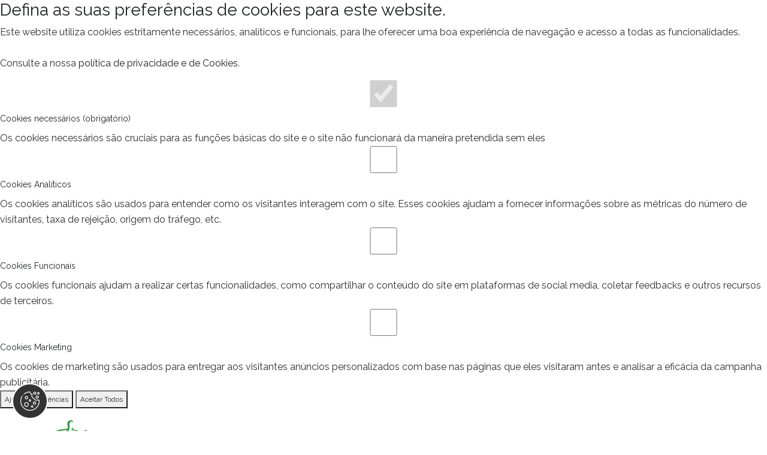

--- FILE ---
content_type: text/html; charset=utf-8
request_url: https://www.farmaciadaluz.pt/pt/servico/21/servico-de-cessacao-tabagica
body_size: 7193
content:
<!DOCTYPE html>
<!--[if lt IE 8]> <html lang="pt" class="no-js lt-ie10 lt-ie9 lt-ie8"> <![endif]-->
<!--[if IE 8]> <html lang="pt" class="ie8 no-js lt-ie10 lt-ie9"> <![endif]-->
<!--[if IE 9]> <html lang="pt" class="ie9 no-js lt-ie10"> <![endif]-->
<!--[if !IE]><!--> <html lang="pt" class="no-js"> <!--<![endif]-->
    	
    <head>
        <meta charset="utf-8" />
		
        
        <meta http-equiv="x-ua-compatible" content="ie=edge">

        <meta name="viewport" content="width=device-width, initial-scale=1">
        <meta content="O Serviço de Cessação Tabágica consiste no acompanhamento de todas as fases do processo que o fumador atravessa desde que decide deixar de fumar, ajudando a ultrapassar a síndrome de abstinência, prevenindo recaídas e reforçando continuamente" name="description" />
        <meta content="" name="author" />
        <meta content="abstinência,acompanhamento,adoção,ajudando,atravessa,cessação,consiste,continuamente,contribuir,decide,deixar,efetividade,estilos,fumador,garantir,informação,manutenção,motivar,motivação,objetivos,permaneçam,prevenindo,prevenção,processo,recaídas,reforçando,saudáveis,segurança,sentido,serviço,síndrome,tabágica,terapêutica,ultrapassar,utente,utentes" name="keywords" />
        <meta name="google-site-verification" content="google-site-verification=empDTjgI9IRCfbeX4w35W10TTWUzt2OLdJIKyiwVKAg">
		
		<!-- SOCIAL METAS -->
		
		<meta property="og:url" content="http://www.farmaciadaluz.pt/pt/servico/21/servico-de-cessacao-tabagica" />
						<meta property="og:type" content="product" />
				<meta property="og:title" content="" />
				<meta property="og:description" content="" />
				<meta property="og:image" content="/site/uploads/servicos/imagens/0A0BE838-3CF50_1.png" /> 
				
				<title>
					Serviço de Cessação Tabágica | Farmácia da Luz                </title>
				
		<meta property="og:image:width" content="961" />
		<meta property="og:image:height" content="961" />
			
		
        <meta name="google-site-verification" content="W9jhEDiP-hy18ztgoP_tWzGLekN1iBw3Iq-B_vA4Ei8" />
        
    
        <!-- CSS -->
        <link href="https://maxcdn.bootstrapcdn.com/font-awesome/4.7.0/css/font-awesome.min.css" rel="stylesheet" type="text/css"/>

        <link href="https://fonts.googleapis.com/css?family=Raleway:100,200,300,400,500,600,700,800,900&display=swap" rel="stylesheet">



        <link rel="stylesheet" href="/site/template/assets/css/group_styles.css">
        <!-- Modernizer JS -->
        <script src="/site/template/assets/js/vendor/modernizr-2.8.3.min.js"></script>

        <link rel="stylesheet" type="text/css" href="/site/js/plugins/bootstrap-datepicker/css/datepicker.css">
        <link href="/backend/js/plugins/select2/select2.css" rel="stylesheet" type="text/css"/>



        <!--<link href="/site/css/cookie_bar.css?v=0.1" rel="stylesheet" type="text/css"/>-->
        <link href="/site/css/main.css?v=0.10" rel="stylesheet" type="text/css"/>
		<link rel="shortcut icon" href="/site/imagens/favicon_1.png?v=0.1">

        <!-- jQuery JS -->
        <script src="/site/template/assets/js/vendor/jquery-3.7.1.min.js"></script>
        
        <!-- Facebook Pixel Code -->
<script>
  !function(f,b,e,v,n,t,s)
  {if(f.fbq)return;n=f.fbq=function(){n.callMethod?
  n.callMethod.apply(n,arguments):n.queue.push(arguments)};
  if(!f._fbq)f._fbq=n;n.push=n;n.loaded=!0;n.version='2.0';
  n.queue=[];t=b.createElement(e);t.async=!0;
  t.src=v;s=b.getElementsByTagName(e)[0];
  s.parentNode.insertBefore(t,s)}(window, document,'script',
  'https://connect.facebook.net/en_US/fbevents.js');
  fbq('init', '3175776529112777');
  fbq('track', 'PageView');
</script>
<noscript><img height="1" width="1" style="display:none"
  src="https://www.facebook.com/tr?id=3175776529112777&ev=PageView&noscript=1"
/></noscript>
<!-- End Facebook Pixel Code -->

<script src="/site/js/plugins/jquery-3.7.1.min.js" type="text/javascript"></script>

    </head>
    
	
    <body style="height:100%;">

		
		<div id="cookie-widget"></div>
		
		<input type="hidden" name="campo" id="campo" value="1">
		<input type="hidden" name="lingua" id="lingua" value="pt"><div class="wrapper">


    <header class="header-area sticky-bar ">
        <div class="main-header-wrap">

            
            <div class="container">
                <div class="row">
                    <div class="col-xl-3 col-lg-2">
                        <div class="logo pt-40">
                            <a href="/pt/">
                                <img src="/site/imagens/logo_1.png" id="logoimg">
                            </a>
                        </div>
                    </div>
                    <div class="col-xl-9 col-lg-10 ">
                        <div class="main-menu">
                            <nav>
                                <ul>
                                    
                                    <li id="m1"><a href="/pt/home">Home</a></li><li class="angle-shape" id="m2"><a>Farmácias<i class="fa fa-caret-down" aria-hidden="true"></i></a><ul class="submenu"><li class=""><a href="/pt/farmacia-da-luz/">Farmácia da Luz</a></li><li class=""><a href="/pt/farmacia-prates-e-mota/">Farmácia Prates e Mota</a></li></ul></li><li id="m6"><a href="/pt/servicos">Serviços</a></li><li id="m3"><a href="/pt/produtos">Produtos</a></li><li id="m4"><a href="/pt/blog">Blogue</a></li><li id="m5"><a href="/pt/comprar">Comprar</a></li><li id="m7"><a href="/pt/contactos">Contactos</a></li>                                                                        <li>
                                        <a class="search-active" href="#"><i class="sli sli-magnifier"></i>Pesquisar</a>
                                    </li>
                                    
                                </ul>
                            </nav>
                        </div>
                    </div>
                </div>
                <!-- main-search start -->
                <div class="main-search-active">
                    <div class="sidebar-search-icon">
                        <button class="search-close"><span class="sli sli-close"></span></button>
                    </div>
                    <div class="sidebar-search-input">
                        <form action="/pt/pesquisa" method="post">
                            <div class="form-search">
                                <input id="search" class="input-text" value="" placeholder="Procure aqui" type="search" name="pesq">
                                <button>
                                    <i class="sli sli-magnifier"></i>
                                </button>
                            </div>
                        </form>
                    </div>
                </div>
            </div>
        </div>
        <div class="header-small-mobile">
            <div class="container">
                <div class="row align-items-center">
                    <div class="col-6">
                        <div class="mobile-logo">
                            <a href="/pt/">
                                <img src="/site/imagens/logo_1.png" id="logoimg">
                            </a>
                        </div>
                    </div>
                    <div class="col-6">
                        <div class="header-right-wrap">
                            <div class="mobile-off-canvas">
                                <a class="mobile-aside-button" href="#"><i class="sli sli-menu"></i></a>
                            </div>
                        </div>
                    </div>
                </div>
            </div>
        </div>
    </header>
    <div class="mobile-off-canvas-active">
        <a class="mobile-aside-close"><i class="sli sli-close"></i></a>
        <div class="header-mobile-aside-wrap">
            <div class="mobile-search">
                <form class="search-form" action="/pt/pesquisa" method="post">
                    <input type="text" placeholder="Pesquise aqui" name="pesq">
                    <button class="button-search"><i class="sli sli-magnifier"></i></button>
                </form>
            </div>
            <div class="mobile-menu-wrap">
                <!-- mobile menu start -->
                <div class="mobile-navigation">
                    <!-- mobile menu navigation start -->
                    <nav>
                        <ul class="mobile-menu">
                            
                            <li><a href="/pt/home">Home</a></li><li class="menu-item-has-children" id="m2"><a href="#">Farmácias</a><ul class="dropdown"><li class=""><a href="/pt/farmacia-da-luz/">Farmácia da Luz</a></li><li class=""><a href="/pt/farmacia-prates-e-mota/">Farmácia Prates e Mota</a></li></ul></li><li><a href="/pt/servicos">Serviços</a></li><li><a href="/pt/produtos">Produtos</a></li><li><a href="/pt/blog">Blogue</a></li><li><a href="/pt/comprar">Comprar</a></li><li><a href="/pt/contactos">Contactos</a></li>                                                        
                        </ul>
                    </nav>
                    <!-- mobile menu navigation end -->
                </div>
                <!-- mobile menu end -->
            </div>
            <div class="mobile-social-wrap">
                <a class="" href="https://www.facebook.com/farmaciadaluz/" target="_blank"><i class="fa fa-facebook"></i></a>
                <a class="" href="https://www.instagram.com/farmaciadaluz/" target="_blank"><i class="fa fa-instagram"></i></a>
                <a class="" href="https://www.linkedin.com/company/farmacia-da-luz/?originalSubdomain=br" target="_blank"><i class="fa fa-linkedin"></i></a>
                <a class="" href="https://www.youtube.com/channel/UCAppFD7mgusHGMICsj9eitw" target="_blank"><i class="fa fa-youtube-play"></i></a>
            </div>
        </div>
    </div>
    
<div class="breadcrumb-area pt-35 pb-35 bg-gray">
    <div class="container">
        <div class="breadcrumb-content text-center">
            <ul>
                <ul>
                    <li>
                        <a href="/pt/home">Home</a>
                    </li>
                    <li>
                        <a href="/pt/servicos">Serviços</a>
                    </li>
                    <li class="active">Serviço de Cessação Tabágica</li>
                </ul>
            </ul>
        </div>
    </div>
</div>

<div class="blog-area pt-100 pb-100" >
    <div class="container">
        <div class="row flex-row-reverse">
            <div class="col-lg-12">
                <div class="blog-details-wrapper ml-20">
                    <div class="blog-details-top">
                        <div class="blog-details-img">
                            <img alt="" src="/site/uploads/servicos/imagens/0A0BE838-3CF50_1.png">
                        </div>
                        <div class="blog-details-content ">
                            <h3>Serviço de Cessação Tabágica</h3>
                            <p>O Serviço de Cessação Tabágica consiste no acompanhamento de todas as fases do processo que o fumador atravessa desde que decide deixar de fumar, ajudando a ultrapassar a síndrome de abstinência, prevenindo recaídas e reforçando continuamente a motivação do utente. Tem como objetivos contribuir com informação e apoio para que os utentes permaneçam sem fumar, garantir efetividade e segurança da terapêutica, no sentido da prevenção das recaídas e motivar a adoção e manutenção de estilos de vida saudáveis.<br />
<br />
<strong>Contacte-nos para saber como o podemos ajudar a deixar de vez o tabaco!</strong></p>
                        </div>
                    </div>
                </div>
            </div>
        </div>
        <div class="ver_mais text-center mt-40">
            <button class="v2" onclick="history.go(-1)">
                Voltar atrás            </button>
        </div>
    </div>
</div>

<div class="banner-area pt-70 pb-70 outros_servicos">
    <div class="container">
        <div class="row">
            <div class="col-md-12">
                <div class="text-center section-title pb-45">
                    <h2>Outros serviços</h2>
                </div>
            </div>
        </div>
        <div class="slider_servicos owl-carousel">
                                <div class="single-banner mb-30">
                        <a href="/pt/servico/24/monitorizacao-ambulatoria-da-pressao-arterial">
                            <div class="mask"></div>
                        </a>
                        <a href="/pt/servico/24/monitorizacao-ambulatoria-da-pressao-arterial">
                                                            <div class="imagem-animated">
                                    <img class="animated" src="/site/uploads/servicos/imagens/6F6C62D3-A4640_.png" alt="">
                                </div>



                        </a>
                        <div class="conteudo banner-content-2 banner-position-5">
                            <h4>Monitorização Ambulatória da Pressão Arterial</h4>
                            <a class="text-white" href="/pt/servico/24/monitorizacao-ambulatoria-da-pressao-arterial">Ver mais</a>
                        </div>
                    </div>
                                    <div class="single-banner mb-30">
                        <a href="/pt/servico/1/medicamentos-manipulados">
                            <div class="mask"></div>
                        </a>
                        <a href="/pt/servico/1/medicamentos-manipulados">
                                                            <div class="imagem-animated">
                                    <img class="animated" src="/site/uploads/servicos/imagens/1104B59B-2E600_.JPG" alt="">
                                </div>



                        </a>
                        <div class="conteudo banner-content-2 banner-position-5">
                            <h4>Medicamentos Manipulados</h4>
                            <a class="text-white" href="/pt/servico/1/medicamentos-manipulados">Ver mais</a>
                        </div>
                    </div>
                                    <div class="single-banner mb-30">
                        <a href="/pt/servico/4/farmababy">
                            <div class="mask"></div>
                        </a>
                        <a href="/pt/servico/4/farmababy">
                                                            <div class="imagem-animated">
                                    <img class="animated" src="/site/uploads/servicos/imagens/E193FDC8-01B60_.jpg" alt="">
                                </div>



                        </a>
                        <div class="conteudo banner-content-2 banner-position-5">
                            <h4>FarmaBaby</h4>
                            <a class="text-white" href="/pt/servico/4/farmababy">Ver mais</a>
                        </div>
                    </div>
                                    <div class="single-banner mb-30">
                        <a href="/pt/servico/8/servico-de-preparacao-individualizada-da-medicacao">
                            <div class="mask"></div>
                        </a>
                        <a href="/pt/servico/8/servico-de-preparacao-individualizada-da-medicacao">
                                                            <div class="imagem-animated">
                                    <img class="animated" src="/site/uploads/servicos/imagens/5EAB0043-DB2C0_.jpeg" alt="">
                                </div>



                        </a>
                        <div class="conteudo banner-content-2 banner-position-5">
                            <h4>Serviço de Preparação Individualizada da Medicação</h4>
                            <a class="text-white" href="/pt/servico/8/servico-de-preparacao-individualizada-da-medicacao">Ver mais</a>
                        </div>
                    </div>
                                    <div class="single-banner mb-30">
                        <a href="/pt/servico/9/servico-de-nutricao">
                            <div class="mask"></div>
                        </a>
                        <a href="/pt/servico/9/servico-de-nutricao">
                                                            <div class="imagem-animated">
                                    <img class="animated" src="/site/uploads/servicos/imagens/9CA8E05E-D1D00_1.jpg" alt="">
                                </div>



                        </a>
                        <div class="conteudo banner-content-2 banner-position-5">
                            <h4>Serviço de Nutrição</h4>
                            <a class="text-white" href="/pt/servico/9/servico-de-nutricao">Ver mais</a>
                        </div>
                    </div>
                                    <div class="single-banner mb-30">
                        <a href="/pt/servico/7/aconselhamento-em-dermocosmetica-e-cosmetica">
                            <div class="mask"></div>
                        </a>
                        <a href="/pt/servico/7/aconselhamento-em-dermocosmetica-e-cosmetica">
                                                            <div class="imagem-animated">
                                    <img class="animated" src="/site/uploads/servicos/imagens/BF129485-91391_.jpg" alt="">
                                </div>



                        </a>
                        <div class="conteudo banner-content-2 banner-position-5">
                            <h4>Aconselhamento em Dermocosmética e Cosmética</h4>
                            <a class="text-white" href="/pt/servico/7/aconselhamento-em-dermocosmetica-e-cosmetica">Ver mais</a>
                        </div>
                    </div>
                                    <div class="single-banner mb-30">
                        <a href="/pt/servico/6/pesagem-de-bebes">
                            <div class="mask"></div>
                        </a>
                        <a href="/pt/servico/6/pesagem-de-bebes">
                                                            <div class="imagem-animated">
                                    <img class="animated" src="/site/uploads/servicos/imagens/3D366B93-4CC20_.jpg" alt="">
                                </div>



                        </a>
                        <div class="conteudo banner-content-2 banner-position-5">
                            <h4>Pesagem de Bebés</h4>
                            <a class="text-white" href="/pt/servico/6/pesagem-de-bebes">Ver mais</a>
                        </div>
                    </div>
                                    <div class="single-banner mb-30">
                        <a href="/pt/servico/11/administracao-de-injetaveis-e-vacinas">
                            <div class="mask"></div>
                        </a>
                        <a href="/pt/servico/11/administracao-de-injetaveis-e-vacinas">
                                                            <div class="imagem-animated">
                                    <img class="animated" src="/site/uploads/servicos/imagens/FDF4836D-9E3A0_1.jpg" alt="">
                                </div>



                        </a>
                        <div class="conteudo banner-content-2 banner-position-5">
                            <h4>Administração de Injetáveis e Vacinas</h4>
                            <a class="text-white" href="/pt/servico/11/administracao-de-injetaveis-e-vacinas">Ver mais</a>
                        </div>
                    </div>
                                    <div class="single-banner mb-30">
                        <a href="/pt/servico/12/determinacao-de-parametros-bioquimicos">
                            <div class="mask"></div>
                        </a>
                        <a href="/pt/servico/12/determinacao-de-parametros-bioquimicos">
                                                            <div class="imagem-animated">
                                    <img class="animated" src="/site/uploads/servicos/imagens/A4194736-429C0_1.JPG" alt="">
                                </div>



                        </a>
                        <div class="conteudo banner-content-2 banner-position-5">
                            <h4>Determinação de Parâmetros Bioquímicos</h4>
                            <a class="text-white" href="/pt/servico/12/determinacao-de-parametros-bioquimicos">Ver mais</a>
                        </div>
                    </div>
                                    <div class="single-banner mb-30">
                        <a href="/pt/servico/15/podologia">
                            <div class="mask"></div>
                        </a>
                        <a href="/pt/servico/15/podologia">
                                                            <div class="imagem-animated">
                                    <img class="animated" src="/site/uploads/servicos/imagens/30F4072F-6F1D0_1.png" alt="">
                                </div>



                        </a>
                        <div class="conteudo banner-content-2 banner-position-5">
                            <h4>Podologia</h4>
                            <a class="text-white" href="/pt/servico/15/podologia">Ver mais</a>
                        </div>
                    </div>
                                    <div class="single-banner mb-30">
                        <a href="/pt/servico/13/medicao-da-pressao-arterial">
                            <div class="mask"></div>
                        </a>
                        <a href="/pt/servico/13/medicao-da-pressao-arterial">
                                                            <div class="imagem-animated">
                                    <img class="animated" src="/site/uploads/servicos/imagens/02661888-8BBA0_1.png" alt="">
                                </div>



                        </a>
                        <div class="conteudo banner-content-2 banner-position-5">
                            <h4>Medição da Pressão Arterial</h4>
                            <a class="text-white" href="/pt/servico/13/medicao-da-pressao-arterial">Ver mais</a>
                        </div>
                    </div>
                                    <div class="single-banner mb-30">
                        <a href="/pt/servico/19/unidade-de-apoio-ao-doente-hipertenso">
                            <div class="mask"></div>
                        </a>
                        <a href="/pt/servico/19/unidade-de-apoio-ao-doente-hipertenso">
                                                            <div class="imagem-animated">
                                    <img class="animated" src="/site/uploads/servicos/imagens/FDCBEF82-58790_1.png" alt="">
                                </div>



                        </a>
                        <div class="conteudo banner-content-2 banner-position-5">
                            <h4>Unidade de Apoio ao Doente Hipertenso</h4>
                            <a class="text-white" href="/pt/servico/19/unidade-de-apoio-ao-doente-hipertenso">Ver mais</a>
                        </div>
                    </div>
                                    <div class="single-banner mb-30">
                        <a href="/pt/servico/14/determinacao-de-peso-e-imc">
                            <div class="mask"></div>
                        </a>
                        <a href="/pt/servico/14/determinacao-de-peso-e-imc">
                                                            <div class="imagem-animated">
                                    <img class="animated" src="/site/uploads/servicos/imagens/2944DE18-33990_1.png" alt="">
                                </div>



                        </a>
                        <div class="conteudo banner-content-2 banner-position-5">
                            <h4>Determinação de Peso e IMC</h4>
                            <a class="text-white" href="/pt/servico/14/determinacao-de-peso-e-imc">Ver mais</a>
                        </div>
                    </div>
                                    <div class="single-banner mb-30">
                        <a href="/pt/servico/16/aconselhamento-em-ajudas-tecnicas-e-ortopedia">
                            <div class="mask"></div>
                        </a>
                        <a href="/pt/servico/16/aconselhamento-em-ajudas-tecnicas-e-ortopedia">
                                                            <div class="imagem-animated">
                                    <img class="animated" src="/site/uploads/servicos/imagens/FE0EAEF1-8BB00_1.jpeg" alt="">
                                </div>



                        </a>
                        <div class="conteudo banner-content-2 banner-position-5">
                            <h4>Aconselhamento em Ajudas Técnicas e Ortopedia</h4>
                            <a class="text-white" href="/pt/servico/16/aconselhamento-em-ajudas-tecnicas-e-ortopedia">Ver mais</a>
                        </div>
                    </div>
                                    <div class="single-banner mb-30">
                        <a href="/pt/servico/17/teste-de-gravidez">
                            <div class="mask"></div>
                        </a>
                        <a href="/pt/servico/17/teste-de-gravidez">
                                                            <div class="imagem-animated">
                                    <img class="animated" src="/site/uploads/servicos/imagens/108B4275-AA1B0_1.png" alt="">
                                </div>



                        </a>
                        <div class="conteudo banner-content-2 banner-position-5">
                            <h4>Teste de Gravidez</h4>
                            <a class="text-white" href="/pt/servico/17/teste-de-gravidez">Ver mais</a>
                        </div>
                    </div>
                        </div>
    </div>
</div>
    <footer class="footer-area pt-100">
        <div class="container">
            <div class="footer-top-2 pb-20">
                <div class="row">
                    <div class="col-lg-4 col-md-4 col-sm-12 col-12">
                        <div class="footer-widget mb-40">

                            <a href="/pt/farmacia-da-luz"><img class="logo_footer" alt="" src="/site/imagens/logosFooter1.png"></a>
                            <a href="/pt/farmacia-prates-e-mota"><img class="logo_footer prates" alt="" src="/site/imagens/logosFooter2.png"></a>

                            <div class="subscribe-style footer-title mt-45">
                                <h3>Subscreva a nossa newsletter</h3>
                                <div id="mc_embed-sigup" class="subscribe-form mt-20">
                                    <form id="form_newsletter" method="post">
                                        <div id="mc_embed_signup_scroll" class="mc-form">
                                            <input class="email" type="email" placeholder="Insira o seu email" name="email" value="">
                                            <div class="rgpd">
                                                                                                <label>
                                                    <input type="checkbox" name="check_confirm_privacy"> Li e aceito a <a href="/pt/politica-privacidade" target="_BLANK">política de privacidade e os termos e condições</a>
                                                </label>
                                            </div>
                                            <div class="clear">
                                                <input class="button" type="submit" value="">
                                            </div>
                                        </div>
                                        <label id="newsletter_response" style="margin-top: 10px"></label>
                                    </form>
                                </div>
                            </div>
                            <div class="subscribe-style footer-title mt-20">
                                <h3>Siga-nos:</h3>
                                <div class="redes_sociais">
                                                                            <a class="facebook" href="https://www.facebook.com/farmaciadaluz/" target="_blank">
                                            <i class="fa fa-facebook"></i>
                                        </a>
                                                                                                                    <a class="instagram" href="https://www.instagram.com/farmaciadaluz/" target="_blank">
                                            <i class="fa fa-instagram"></i>
                                        </a>
                                                                                                                    <a class="linkedin" title="Wishlist" href="https://www.linkedin.com/company/farmacia-da-luz/?originalSubdomain=br" target="_blank">
                                            <i class="fa fa-linkedin"></i>
                                        </a>
                                        
                                                                            <a class="instagram" href="https://www.youtube.com/channel/UCAppFD7mgusHGMICsj9eitw" target="_blank">
                                            <i class="fa fa-youtube-play"></i>
                                        </a>
                                                                        </div>
                            </div>


                        </div>
                    </div>
                    <div class="col-lg-3 col-md-4 col-sm-6 col-12">
                        <div class="footer-widget mb-40 pl-50">
                            <div class="footer-title">
                                <h3>Onde estamos</h3>
                            </div>
                            <div class="footer-list">
                                                                <h4>Farmácia da Luz</h4>
                                <ul>
                                                                        <li><a href="https://www.google.com/maps/place/Farm%C3%A1cia+da+Luz/@38.753481,-9.174306,17z/data=!4m5!3m4!1s0x0:0x23697cdf959c4d28!8m2!3d38.7534811!4d-9.1743064?hl=pt-PT" target="_blank">Estrada da Luz, 128-A<br />
1600-162 Lisboa</a></li>
                                                                        <li class="mt-20">Tel:&nbsp; <a href="tel: (+351) 217 210 990">217 210 990</a>
<p style="font-size:11px">(Custo de chamada para rede fixa nacional)</p>
</li>
                                                                        <li>Tlm:&nbsp; <a href="tel:(+351) 918 591 912">918 591 912</a><br />
<p style="font-size:11px">(Custo de chamada para rede móvel nacional)</p></li>
                                                                        <li>Fax:&nbsp; 217 210 991</li>
                                                                        <li>WhatsApp:&nbsp; <a href="https://api.whatsapp.com/send?phone=351918591912&text=&source=&data=" target="_blank">91 859 19 12</a></li>
                                                                        <li class="mt-20">Seg-Sex: 08:30-20:30<br />
Sáb: 09:00-14:00<br />
Domingos e Feriados: Encerrada</li>


                                </ul>


                            </div>
                        </div>
                    </div>
                    <div class="col-lg-3 col-md-4 col-sm-6 col-12">
                        <div class="footer-widget mb-40 pl-50">
                            <div class="footer-title">
                                <h3>&nbsp;</h3>
                            </div>
                            <div class="footer-list">
                                                                <h4>Farmácia Prates e Mota</h4>
                                <ul>
                                                                        <li><a href="https://www.google.com/maps?ll=38.741662,-9.15634&z=17&t=m&hl=pt-PT&gl=PT&mapclient=embed&cid=1577815191003847176" target="_blank">Rua da Beneficência, 91<br />
1600-018 Lisboa</a></li>
                                                                        <li class="mt-20">Tel:&nbsp; <a href="tel:(+351) 217 951 145">217 951 145</a><br />
<p style="font-size:11px">(Custo de chamada para rede fixa nacional)</p></li>
                                                                        <li>Tlm:&nbsp; 966582275
<p style="font-size:11px">(Custo de chamada para rede móvel nacional)</p>
</li>
                                                                        <li>Fax:&nbsp; 217 951 144</li>
                                                                        <li>WhatsApp:&nbsp; <a href="https://api.whatsapp.com/send?phone=351966582275&text=&source=&data=" target="_blank">96 658 22 75</a></li>
                                                                        <li class="mt-20">Seg-Sex: 08:30-19:30<br />
Sáb e Dom: 09:00-13:00<br />
Feriados: Encerrada</li>
                                </ul>
                            </div>
                        </div>
                    </div>
                    <div class="col-lg-2 col-md-12 col-sm-12 col-12">
                        <div class="footer-widget mb-40">
                            <div class="footer-title">
                                <h3>Política de Privacidade</h3>
                            </div>
                            <div class="footer-list">
                                <ul>
                                    <li><a href="/pt/politica-privacidade-farmacia-da-luz" target="_blank">Farmácia da Luz</a></li>
                                    <li><a href="/pt/politica-privacidade-farmacia-prates-e-mota" target="_blank">Farmácia Prates e Mota</a></li>
                                    <li><a href="/pt/politica-privacidade" target="_blank">Termos e condições</a></li>
                                    <li class="mt-40"><a href="https://www.livroreclamacoes.pt/inicio" target="_blank">Livro de reclamações</a></li>
                                    <li class="mt-40 recrutamento"><a href="/pt/recrutamento">Recrutamento</a></a></li>
                                </ul>
                            </div>

                        </div>
                    </div>
                </div>
            </div>
        </div>
        <div class="footer-bottom pt-30">
            <div class="container">
                <div class="row align-items-center">
                    <div class="offset-lg-1 col-lg-10 col-md-12 col-sm-12 col-12">
                        <div class="copyright-2 pb-30">
                            <div class="row">
                                <div class="col-lg-6 col-md-6 col-sm-12 text-center">
                                    <p>&copy; Farmácia da Luz 2026. Todos os direitos reservados.</p>
                                </div>
                                <div class="col-lg-6 col-md-6 col-sm-12 text-center">
                                    <p>design by <a href="https://www.ativait.com/#utm_source=assinaturaweb&utm_medium=www.farmaciadaluz.pt" alt="Design, Marketing e Publicidade" src="Design, Marketing e Publicidade" target="_blank">ativait</a>
                                        | development by <a href="https://www.designbinario.com/#utm_source=assinaturaweb&utm_medium=www.farmaciadaluz.pt" alt="Web Design e Marketing Digital" src="Web Design e Marketing Digital"  target="_blank">designbinário</a></p>
                                </div>
                            </div>

                        </div>
                    </div>
                </div>
            </div>
        </div>
    </footer>
    </div>
    

<!-- Load javascripts at bottom, this will reduce page load time -->
<!-- BEGIN CORE PLUGINS(REQUIRED FOR ALL PAGES) -->
<!--[if lt IE 9]>
<script src="/site/js/plugins/respond.min.js"></script>  
<![endif]-->

<script src="/backend/js/scripts/app.js"></script>
<!-- All JS is here
============================================ -->


<script src="/site/template/assets/js/group_js.js"></script>

<script type="text/javascript" src="/backend/js/plugins/select2/select2.js"></script>
<script type="text/javascript" src="/site/js/plugins/bootstrap-datepicker/js/bootstrap-datepicker.js"></script>
<!--<script src="/site/js/cookie_bar.js"></script>-->

<script src="/site/js/plugins/instagramFeed/jquery.instagramFeed.js"></script>

<script src="/site/js/custom.js?v=0.1"></script>

    <!-- INICIO ANALYTICS -->
<!-- Global site tag (gtag.js) - Google Analytics -->
<script async src="https://www.googletagmanager.com/gtag/js?id=UA-57853359-2"></script>
<script>
  window.dataLayer = window.dataLayer || [];
  function gtag(){dataLayer.push(arguments);}
  gtag('js', new Date());

  gtag('config', 'UA-57853359-2');
</script>    <!-- FIM ANALYTICS -->
<!-- END PAGE LEVEL JAVASCRIPTS -->

<script async id="cookies_bar_widget" data-id="L5WgktBh" data-src="farmaciadaluz.pt" data-language="pt" src="https://widgets.designbinario.com/cookies"></script>

<!-- Load Facebook SDK for JavaScript -->
<div id="fb-root"></div>
<script>
    window.fbAsyncInit = function() {
        FB.init({
            xfbml : true,
            version : 'v6.0'
        });
    };

    (function(d, s, id) {
        var js, fjs = d.getElementsByTagName(s)[0];
        if (d.getElementById(id)) return;
        js = d.createElement(s); js.id = id;
        js.src = 'https://connect.facebook.net/pt_PT/sdk/xfbml.customerchat.js';
        fjs.parentNode.insertBefore(js, fjs);
    }(document, 'script', 'facebook-jssdk'));
</script>

<!-- Your customer chat code -->
<div class="fb-customerchat"
     attribution=setup_tool
     page_id="517398421619818"
     theme_color="#09a84e"
     logged_in_greeting="Obrigada por contactar a Farmácia da Luz, estamos ao seu dispôr. "
     logged_out_greeting="Obrigada por contactar a Farmácia da Luz, estamos ao seu dispôr. ">
</div>

</body>
</html>

--- FILE ---
content_type: text/html; charset=UTF-8
request_url: https://widgets.designbinario.com/cookies/code/cookie_bar.php
body_size: 8855
content:

            <div id="CookiePopup" style="">
                <div class="cookie-modal"></div>
                <div class="cookie-container">
                    <div aria-labelledby="cookie-popup" aria-modal="true" class="cookie-popup-body">
                        <h3>Defina as suas preferências de cookies para este website.</h3>
                        <p>Este website utiliza cookies estritamente necessários, analíticos e funcionais, para lhe oferecer uma boa experiência de navegação e acesso a todas as funcionalidades.<br><br>Consulte a nossa <a href='/pt/politica-privacidade' target='_blank'>política de privacidade e de Cookies</a>.</p>

                        <ul class="cookie-opcoes">
                            <li>
                                <div class="custom-input-wrapper">
                                    <input id="cookies-obrigatorios" type="checkbox" disabled="" readonly="" checked="">
                                    <div class="tick">

                                    </div>
                                    <label for="mandatory-cookies">Cookies necessários (obrigatório)</label>
                                </div>

                                <p>Os cookies necessários são cruciais para as funções básicas do site e o site não funcionará da maneira pretendida sem eles</p>
                            </li>

                            <li>
                                <div class="custom-input-wrapper">
                                    <input id="cookies-analiticos" type="checkbox"  value="false">
                                    <div class="tick"></div>
                                    <label for="cookies-analiticos">Cookies Analíticos</label>
                                </div>
                                <p>Os cookies analíticos são usados para entender como os visitantes interagem com o site. Esses cookies ajudam a fornecer informações sobre as métricas do número de visitantes, taxa de rejeição, origem do tráfego, etc.</p>
                            </li>

                            <li>
                                <div class="custom-input-wrapper">
                                    <input id="cookies-funcionais" type="checkbox"  value="false">
                                    <div class="tick"></div>
                                    <label for="cookies-funcionais">Cookies Funcionais</label>
                                </div>
                                <p>Os cookies funcionais ajudam a realizar certas funcionalidades, como compartilhar o conteúdo do site em plataformas de social media, coletar feedbacks e outros recursos de terceiros.</p>
                            </li>

                            <li>
                                <div class="custom-input-wrapper">
                                    <input id="cookies-marketing" type="checkbox"  value="false">
                                    <div class="tick"></div>
                                    <label for="cookies-marketing">Cookies Marketing</label>
                                </div>
                                <p>Os cookies de marketing são usados para entregar aos visitantes anúncios personalizados com base nas páginas que eles visitaram antes e analisar a eficácia da campanha publicitária.</p>
                            </li>

                        </ul>

                        <div class="cookie-modal-buttons-wrapper">
                            <button id="cookie_botao_show" type="button" class="small line-btn">
                                <span class="txt-link">Ajustar preferências</span>
                            </button>

                            <button id="cookie_botao_aceitar" style="display: none;" type="button" class="small line-btn">
                                <span class="txt-link">Aceitar preferências</span>
                            </button>
                            <button id="cookie_botao_aceitar_todos" type="button" class="small">
                                <span class="txt-link">Aceitar Todos</span>
                            </button>
                        </div>

                        <button type="button" class="close-btn" style="display: none;">
                            <span class="icon cross">
                                <span class="isvg loaded"><svg xmlns="http://www.w3.org/2000/svg" xmlns:xlink="http://www.w3.org/1999/xlink" focusable="false" tabindex="-1" width="19" height="18" viewBox="0 0 19 18"><defs><path id="ofrya___S8kyI8EV" d="M289.33 30.23l14.62-14.72"></path><path id="ofryb___S8kyI8EV" d="M303.95 30.23l-14.62-14.72"></path></defs><g><g transform="translate(-287 -14)"><use fill="#000" fill-opacity="0" stroke="#000" stroke-linecap="round" stroke-linejoin="round" stroke-miterlimit="50" stroke-width="2.5" xlink:href="#ofrya___S8kyI8EV"></use></g><g transform="translate(-287 -14)"><use fill="#000" fill-opacity="0" stroke="#000" stroke-linecap="round" stroke-linejoin="round" stroke-miterlimit="50" stroke-width="2.5" xlink:href="#ofryb___S8kyI8EV"></use></g></g></svg></span>
                            </span>
                        </button>
                    </div>
                </div>
            </div>

            <div id="cookieOpener">
                <svg xmlns="http://www.w3.org/2000/svg" xmlns:xlink="http://www.w3.org/1999/xlink" width="128" height="128" viewBox="0 0 128 128">
                    <image id="Camada_1" data-name="Camada 1" width="128" height="128" xlink:href="[data-uri]"/>
                </svg>
                            </div>

            <style>
                #CookiePopup{
                    /*display: none;*/

                    .cookie-modal,
                    .cookie-container{
                        background-color: rgba(0,0,0,.5);
                        position: fixed;
                        height: 100%;
                        width: 100%;
                        top: 0;
                        left: 0;
                        display: flex;
                        align-items: center;
                        justify-content: center;
                        z-index: 10000000000;
                    }

                    .cookie-container {
                        z-index: 10000000001;

                        font-family: sans-serif;
                        font-size: 15px;
                        line-height: 1.6;
                        font-weight: 400;

                        .cookie-popup-body{
                            overflow: auto;
                            padding: 30px 30px 0;
                            position: relative;
                            max-width: 900px;
                            max-height: 90%;
                            box-shadow: 0 2px 6px 2px rgba(0,0,0,.1);
                            background-color: #f4f7fc;
                            color: #333;

                            & > p{
                                color: inherit;
                                font-size: inherit;
                                font-family: inherit;
                                text-align: left;
                                text-size-adjust: none;
                            }

                            a{
                                color: inherit !important;
                                font-size: inherit;
                                font-family: inherit;
                            }

                            h3{
                                font-weight: 600;
                                font-size: 25px;
                                line-height: 1.1;
                                color: #333;
                                font-family: sans-serif;
                                text-transform: unset;
                                padding-right: 40px;
                                text-align: left;
                                text-size-adjust: none;
                            }

                            input[type=checkbox] {
                                position: absolute;
                                top: 0;
                                left: 0;
                                z-index: 0;
                                width: 25px;
                                height: 25px;
                                padding: 0;
                                margin: 0;
                                -webkit-appearance: none;
                                appearance: none;
                                background-color: #fff;
                                border-radius: 3px;
                                border: 1px solid #cfd8dc;
                            }

                            .tick {
                                position: absolute;
                                width: 25px;
                                height: 25px;
                                pointer-events: none;
                                z-index: 1;
                                top: 0;
                                left: 0;
                                border-radius: 3px;
                                border: 1px solid #cfd8dc;
                            }

                            input[type=checkbox]:checked+.tick {
                                display: block;
                                border: 1px solid #333;
                                /*background: url(/site/imagens/icons/check.svg) center no-repeat;*/
                                &:after{
                                    content: '';
                                    position: absolute;
                                    left: 7px;
                                    top: 1px;
                                    width: 9px;
                                    height: 17px;
                                    border: solid #333;
                                    border-width: 0 3px 3px 0;
                                    -webkit-transform: rotate(37deg);
                                    -ms-transform: rotate(37deg);
                                    transform: rotate(37deg);
                                }
                            }

                            .custom-input-wrapper {
                                position: relative;
                                display: flex;

                                label{
                                    padding-left: 35px;
                                    margin-bottom: 10px;
                                    color: inherit;
                                    font-style: normal;
                                    font-size: inherit;
                                    font-family: inherit;
                                    margin-top: 0;
                                }
                            }

                            ul.cookie-opcoes {
                                display: none;

                                list-style: none;
                                padding-left: 30px;
                                margin: 30px 0 0px;

                                &.show{
                                    display: block;
                                }

                                li {
                                    list-style-type: none;
                                    background: none;
                                    padding: 0;

                                    p {
                                        margin-left: 5px;
                                        margin-bottom: 30px;
                                        font-size: inherit;
                                        color: inherit;
                                        font-family: inherit;
                                        text-size-adjust: none;
                                        text-align: left;
                                    }
                                }
                            }

                            .cookie-modal-buttons-wrapper{
                                text-align: right;
                                position: sticky;
                                bottom: 0;
                                background: rgb(255,255,255);
                                background: linear-gradient(180deg, rgba(255,255,255,0) 0%, rgba(244,247,252,1) 35%, rgba(244,247,252,1) 100%);
                                padding-bottom: 30px;
                                padding-top: 30px;
                                z-index: 2;

                                button {
                                    font-size: 14px;
                                    color: #fff;
                                    font-weight: 500;
                                    line-height: 42px;
                                    border: 0;
                                    border-radius: 3px;
                                    padding: 0 36px;
                                    background: #333;
                                    border: 2px solid transparent;
                                    transition: 0.5s;
                                    outline: 0;
                                    width: auto;
                                    height: auto;
                                    float: none;
                                    display: inline-block;
                                    margin: 5px 0;
                                    &.line-btn{
                                        border-color: #333;
                                        color: #333;
                                        background: transparent;
                                    }

                                    span{
                                        color: inherit;
                                        font-size: inherit;
                                    }

                                }
                            }

                            .close-btn {
                                position: absolute;
                                right: 15px;
                                top: 15px;
                                min-width: auto;
                                padding: 0;
                                background: 0 0;
                                border: 2px solid #333;
                                border-radius: 40px;
                                width: 45px;
                                height: 45px;
                                line-height: 1;
                            }

                            @media screen and (max-width: 500px ){
                                .cookie-modal-buttons-wrapper{
                                    text-align: center;
                                    button {
                                        font-size: 13px;
                                        padding: 0 15px;

                                    }
                                }
                                h3 {
                                    font-size: 22px;
                                }
                            }
                        }
                    }

                }

                #cookieOpener{
                    position: fixed;
                    bottom: 20px;
                    left: 20px;
                    border-radius: 50%;
                    background-color: #333;
                    padding: 12px;
                    width: 60px;
                    height: 60px;
                    z-index: 99999;
                    border: 2px solid #fff;
                    cursor: pointer;
                    box-sizing: border-box;
                    display: flex;
                    align-items: center;
                    justify-content: center;

                    img{
                        max-width: 100%;
                        filter: brightness(0) invert(1);
                    }
                    svg{
                        width: 32px;
                        height: 32px;
                    }

                }

                @media screen and (max-width: 500px ){
                    #cookieOpener{
                        padding: 6px;
                        width: 48px;
                        height: 48px;

                        svg{
                            width: 31px;
                            height: 26px;
                        }
                    }
                }

            </style>

            

--- FILE ---
content_type: text/css
request_url: https://www.farmaciadaluz.pt/site/css/main.css?v=0.10
body_size: 8649
content:

body{
    font-family: 'Raleway', sans-serif;
}

h1, h2, h3, h4, h5, h6 {
    font-family: 'Raleway', sans-serif;
}
p {
    font-family: 'Raleway', sans-serif;
}

h2,
.section-title h2{
    font-size: 30px;
    color: #017939;
    letter-spacing: 0;
    font-weight: 800;
}

p{
    font-size: 16px;
    color: #303030;
    letter-spacing: 0;
    line-height: 26px;
}

a.link{
    font-size: 11px;
    color: #303030;
    letter-spacing: 0;
    border-bottom: 1px solid #303030;
    text-transform: uppercase;
    font-weight: 600;
}

a.link:hover{
    color: #017939;
    border-bottom: 1px solid #017939;
}

.v1 {
    color: #ffffff;
    border: 2px solid #017939;
    background-color: #017939;
    font-size: 14px;
    color: #FFFFFF;
    letter-spacing: 0;
    text-transform: uppercase;
    font-weight: 600;
    padding: 10px 20px;
}

.v1:hover {
    background-color: transparent;
    color: #017939;
}

.v2 {
    color: #017939;
    border: 3px solid #017939;
    background-color: transparent;
    font-size: 14px;
    letter-spacing: 0;
    text-transform: uppercase;
    font-weight: 600;
    padding: 10px 20px;
}

.v2:hover {
    color: #fff;
    background-color: #017939;
}

.custom_container {
    margin: 0 auto;
    padding: 0 50px;
}

a:hover {
    color: #45AA40;
}

@media (min-width: 768px){
    .custom_container {
        max-width: 100%;
    }
}

@media (min-width: 1300px){
    .custom_container {
        max-width: 1300px;
    }
}


@media (min-width: 1500px){
    .custom_container {
        max-width: 1500px;
    }
}


@media only screen and (max-width: 1365px) and (min-width: 1200px){
    .custom_container {
        padding: 0 15px;
    }
}

@media only screen and (max-width: 1199px) and (min-width: 992px){
    .custom_container {
        padding: 0 30px;
    }
}
@media only screen and (max-width: 991px) and (min-width: 768px){
    .custom_container {
        padding: 0 40px;
    }
}

@media only screen and (max-width: 767px){
    .custom_container {
        padding: 0 15px;
    }
}

/*============================================*/
/*MENU*/
/*============================================*/
.mobile-logo img{
    width: 200px;
}
.logo{
    padding-top: 20px;
}
.stick .logo {
    padding-top: 8px;
}
.logo img{
    width: 95%;
}

.main-menu {
    margin-left: 0;
    text-align: right;
}
.main-menu > nav > ul > li:hover a,
.main-menu > nav > ul > li.active a {
    color: #45AA40;
}
.main-menu > nav > ul > li:hover.angle-shape::before {
    opacity: 0;
}

.main-menu > nav > ul > li {
    margin: 0 10px;
}

.main-menu > nav > ul > li > a {
    font-family: "Raleway", sans-serif;
    font-weight: 600;
    font-size: 15px;
}
.main-menu > nav > ul > li > a i{
    margin-left: 7px;
    font-size: 12px;
}

.main-menu > nav > ul > li > a.search-active i{
    margin-right: 5px;
    font-size: 20px;
    bottom: -3px;
    position: relative;
}

.main-menu > nav > ul > li.idioma {
    text-transform: uppercase;
    font-weight: 600;
}

.main-menu > nav > ul > li.idioma ul.submenu li a{
    text-transform: uppercase;
    font-weight: 600;
}

.main-menu > nav > ul > li ul.submenu {
    padding: 15px;
    top: 82%;
    width: 225px;
    z-index: 999;
    text-align: left;
}

.main-menu > nav > ul > li ul.submenu li a {
    font-weight: 500;;
    font-size: 15px;
    font-family: "Raleway", sans-serif;
    text-transform: initial;
}

.main-menu > nav > ul > li ul.submenu li a:hover,
.main-menu > nav > ul > li ul.submenu li.active a:hover {
    color: #017939 !important;
}

.mobile-off-canvas-active .header-mobile-aside-wrap .mobile-menu-wrap .mobile-navigation nav .mobile-menu li a {
    font-family: "Raleway", sans-serif;
}

.mobile-off-canvas-active .header-mobile-aside-wrap .mobile-menu-wrap .mobile-navigation nav .mobile-menu li ul li a {
    font-size: 16px;
}

.mobile-off-canvas-active .header-mobile-aside-wrap .mobile-menu-wrap .mobile-navigation nav .mobile-menu li.menu-item-has-children .menu-expand i {
    margin-top: 25px;
    border-bottom: 2px solid #1f2226;
}

.mobile-off-canvas-active .header-mobile-aside-wrap .mobile-menu-wrap .mobile-navigation nav .mobile-menu li.menu-item-has-children .menu-expand i::before {
    border-bottom: 2px solid #1f2226;
}

.idioma a{
    font-weight: 800;
    text-transform: uppercase !important;
}


.mobile-off-canvas-active .header-mobile-aside-wrap .mobile-menu-wrap .mobile-navigation nav .mobile-menu li ul li a:hover {
    color: #45AA40;
}

.mobile-off-canvas-active .mobile-aside-close:hover i {
    color: #45AA40;
}

.mobile-off-canvas-active .header-mobile-aside-wrap .mobile-search form input {
    background-color: transparent;
    border: 1px solid #979797;
}

.mobile-off-canvas-active .header-mobile-aside-wrap .mobile-search form button {
    border-color: transparent;
}

.mobile-off-canvas-active .header-mobile-aside-wrap .mobile-search form button:hover {
    color: #45AA40;
}

@media only screen and (max-width: 1200px) and (min-width: 768px){
    .main-header-wrap {
        display: none;
    }

    .header-small-mobile {
        display: block;
    }
}

/*============================================*/
/*HOMEPAGE*/
/*============================================*/

.single-slider .slider-content .slider-btn a:hover {
    color: #ffffff;
    border: 2px solid #017939;
    background-color: #017939;
}
.single-slider .slider-content .slider-btn a {
    color: #ffffff;
    border: 2px solid #fff;
    background-color: transparent;
    padding: 18px 34px;
    font-size: 14px;
    margin: 10px 0;
}
.single-slider .slider-content .slider-btn a.green {
    color: #017939;
    border: 2px solid #017939;
    background-color: transparent;
}
.single-slider .slider-content .slider-btn a.green:hover {
    color: #fff;
    border: 2px solid #017939;
    background-color: #017939;
}

.single-slider .slider-content p {
    font-size: 18px;
    color: #FFFFFF;
    letter-spacing: 0;
}

.single-slider .slider-content h1 {
    font-weight: 700;
    font-size: 60px;
    color: #FFFFFF;
    letter-spacing: 0;
    line-height: 62px;
}

.slider-height-2 {
    -webkit-box-align: center;
    -ms-flex-align: center;
    align-items: flex-start;
    
    background-position: center;
    background-size: cover;
    background-repeat: no-repeat;
}

.single-banner .banner-content-2 a {
    text-transform: uppercase;
    font-weight: 600;
    font-size: 12px;
    display: inline-block;
    line-height: 1;
    border-bottom: 1px solid #a5a49d;
    padding-bottom: 1px;
}
.single-banner a img.mobile {
    display: none;
}

.single-banner .imagem-home{
    position: relative;
    padding-bottom: 70%;
}
.single-banner .imagem-home img{
    position: absolute;
    width: 100%;
    height: 100%;
    object-fit: cover;
    top:0;
    left: 0;
}


.subscribe-style .subscribe-form .mc-form input[type=checkbox]{
    width: unset;
    height: unset;
}

.subscribe-style .subscribe-form .mc-form .rgpd{
    margin-top: 10px;
}
.slider-area .nav-style-2 .owl-nav div {
    color: #017939;
}

.slider-area .nav-style-2 .owl-nav .owl-prev {
    margin-bottom: 105px;
}

.slider-area .dot-style-1 .owl-dots .owl-dot.active {
    background-color: #017939;
    border: 1px solid #017939;
}

.slider-area .nav-style-2 .owl-nav div:hover {
    background-color: #017939;
    color: #ffffff;
}


.slider-area{
    position: relative;
    min-height: 50vh;
}

.informacao_contacto{
    position: relative;
    background: #017939;
    bottom: 115px;
    z-index: 2;
    left: 50%;
    transform: translateX(-50%);
    -moz-transform: translateX(-50%);
    -webkit-transform: translateX(-50%);
    padding: 40px;
    width: 1054px;
    color: #fff;
    text-align: center;
    max-width: 95%;
}



.pag_404 .informacao_contacto{
    bottom: unset;
}


.informacao_contacto .scroll-down{
    position: absolute;
    top: -85px;
    left: 50%;
    transform: translateX(-50%);
    -moz-transform: translateX(-50%);
    -webkit-transform: translateX(-50%);
    font-weight: 600;
    font-size: 16px;
    color: #FFFFFF;
    letter-spacing: 0;
    text-transform: uppercase;
}
.informacao_contacto .scroll-down img{
    width: 20px;
    animation: MoveUpDown 1s linear infinite;
    position: absolute;
    left: 50%;
    bottom: 30px;
    transform: translateX(-50%);
    -moz-transform: translateX(-50%);
    -webkit-transform: translateX(-50%);
}

@keyframes MoveUpDown {
    0%, 100% {
        bottom: 30px;
    }
    50% {
        bottom: 40px;
    }
}

.informacao_contacto a,
.informacao_contacto a:hover{
    color: #fff;
}

.informacao_contacto .single_farmacia{
    display: inline-block;
    width: 50%;
    margin-right: -3px;
    vertical-align: top;
    padding: 20px;
}

.informacao_contacto .single_farmacia:last-child{
    border-left: 2px solid #004A23;
}

.informacao_contacto .single_farmacia .single_contacto{
    display: inline-block;
    width: 50%;
    margin-right: -3px;
    vertical-align: top;
}

.informacao_contacto .single_farmacia .single_contacto .imagem{

}

.informacao_contacto .single_farmacia .single_contacto .imagem img{
    height: 50px;
}
.informacao_contacto .single_farmacia .single_contacto .titulo{
    font-weight: 600;
    font-size: 15px;
    color: #FFFFFF;
    letter-spacing: 0;
    margin-top: 15px;
}

.informacao_contacto .single_farmacia .single_contacto .info{
    font-weight: 400;
    font-size: 15px;
    color: #FFFFFF;
    letter-spacing: 0;
}

.single-banner:hover a img {
    -webkit-transform: scale(1.01);
    -ms-transform: scale(1.01);
    transform: scale(1.01);
}

.single-banner .banner-content h2 {
    font-size: 30px;
    color: #FFFFFF;
    letter-spacing: 0;
    font-weight: 600;
    margin: 0 0 15px;
}

.single-banner .banner-content.banner-position-1 {
    left: 40px;
    top: 40px;
    -webkit-transform: unset;
    -ms-transform: unset;
    transform: unset;
}

.single-banner .banner-content a:hover {
    border-bottom: 1px solid #017939;
    color: #017939 !important;
}


.single-banner .banner-content-3.banner-position-7 {
    position: absolute;
    left: 0px;
    top: 50%;
    right: 0;
    bottom: unset;
    text-align: center;
    transform: translateY(-50%);
    -moz-transform: translateY(-50%);
    -webkit-transform: translateY(-50%);
}
.single-banner .banner-content-3.banner-position-7 h4 {
    font-size: 30px;
    color: #FFFFFF;
    letter-spacing: 0;
    text-transform: none;
    font-weight: 600;
    margin-bottom: 20px;
}

.single-banner .banner-content-2 h4 {
    font-size: 21px;
    color: #FFFFFF;
    letter-spacing: 0;
    text-transform: none;
    font-weight: 600;
    margin-bottom: 10px;
}

.single-banner .banner-content-3 a:hover {
    border-bottom: 1px solid #017939;
    color: #017939 !important;
}

.single-banner .banner-content-3 a,
.single-banner .banner-content-2 a{
    border-bottom: 1px solid #fff;
}

.banner-area.campanhas {
    background: #F6F6F6;

}

.banner-area.campanhas .single-banner h2 {
    font-size: 21px;
    color: #FFFFFF;
    letter-spacing: 0;
    text-transform: none;
    line-height: 25px;

}

.single-banner{
    position: relative;
}

.single-banner .mask{
    position: absolute;
    top: 0;
    left: 0;
    right: 0;
    bottom: 0;
    background: rgba(0,0,0,0.2);
    z-index: 1;
}

.single-banner .conteudo {
    z-index: 2;
}

.single-banner .banner-content a {
    border-bottom: 1px solid #fff;
    font-size: 11px;
}

.blog_faixa{
    background: #F6F6F6;
}
.blog_faixa .slider_blog.owl-carousel .owl-nav,
.blog_faixa .slider_eventos.owl-carousel .owl-nav,
.slider_servicos.owl-carousel .owl-nav{
    position: absolute;
    top: 40%;
    transform: translateY(-50%);
    -moz-transform: translateY(-50%);
    -webkit-transform: translateY(-50%);
    width: 100%;
}
.blog_faixa .slider_blog.owl-carousel .owl-nav .owl-prev,
.blog_faixa .slider_eventos.owl-carousel .owl-nav .owl-prev,
.slider_servicos.owl-carousel .owl-nav .owl-prev{
    position: absolute;
    left: -75px;
    width: 40px;
    background: #017939;
    color: #fff;
    height: 40px;
    top: 50%;
    transform: translateY(-50%);
    -moz-transform: translateY(-50%);
    -webkit-transform: translateY(-50%);
}
.blog_faixa .slider_blog.owl-carousel .owl-nav .owl-next,
.blog_faixa .slider_eventos.owl-carousel .owl-nav .owl-next,
.slider_servicos.owl-carousel .owl-nav .owl-next{
    position: absolute;
    right: -75px;
    width: 40px;
    background: #017939;
    color: #fff;
    height: 40px;
    top: 50%;
    transform: translateY(-50%);
    -moz-transform: translateY(-50%);
    -webkit-transform: translateY(-50%);
}

.blog_faixa .slider_blog.owl-carousel .owl-nav .owl-next i,
.blog_faixa .slider_eventos.owl-carousel .owl-nav .owl-next i,
.blog_faixa .slider_blog.owl-carousel .owl-nav .owl-prev i,
.blog_faixa .slider_eventos.owl-carousel .owl-nav .owl-prev i,
.slider_servicos.owl-carousel .owl-nav .owl-prev i,
.slider_servicos.owl-carousel .owl-nav .owl-next i{
    position: absolute;
    top: 50%;
    left: 50%;
    transform: translate(-50%,-50%);
    -moz-transform: translate(-50%,-50%);
    -webkit-transform: translate(-50%,-50%);
    font-size: 20px;
}


.blog_faixa .slider_blog.owl-carousel .owl-nav .disabled,
.blog_faixa .slider_eventos.owl-carousel .owl-nav .disabled,
.slider_servicos.owl-carousel .owl-nav .disabled{
    opacity: 0.5;
}
.blog-wrap .blog-content .blog-meta ul li a {
    font-size: 14px;
    color: #303030;
    letter-spacing: 0;
    font-family: 'Raleway', sans-serif;
}

.blog-wrap:hover .blog-img a img {
    -webkit-transform: scale(1.01);
    -ms-transform: scale(1.01);
    transform: scale(1.01);
}

.blog-wrap .blog-img a img.mobile{
    display: none;
}

.blog-wrap .blog-content .blog-meta ul li a:hover {
    color: #017939;
}

.blog-wrap .blog-content h3 a {
    font-size: 18px;
    color: #000000;
    letter-spacing: 0;
    font-weight: 700;
}
.blog-wrap .blog-content h3 a:hover {
    color: #017939;
}

.instagram-area.section-padding-2 {
    padding: 80px 25px;
}

.banner_interno{
    position: relative;
}

.banner_interno .mask{
    position: absolute;
    top: 0;
    bottom: 0;
    left: 0;
    right: 0;
    background: rgba(0, 0, 0, 0.2);
}

.banner_interno .holder_banner{
    height: 500px;
    background-size: cover;
    background-position: center;
    position: relative;
}


.banner_interno .holder_banner .slider-content{
    position: absolute;
    top: 50%;
    transform: translateY(-50%);
    -moz-transform: translateY(-50%);
    -webkit-transform: translateY(-50%);
}

.banner_interno .holder_banner .slider-content h1{
    font-size: 60px;
    color: #FFFFFF;
    letter-spacing: 0;
    font-weight: 600;
}



@media screen and (max-width: 1400px){
    .informacao_contacto {
        padding: 20px;
    }

    .slider-content.pt-180{
        padding-top: 120px;
    }

    .banner_interno .holder_banner .slider-content h1{
        font-size: 50px;
    }

    .slider_blog,
    .slider_eventos,
    .slider_servicos{
        width: 80%;
        margin: 0 auto;
    }

    .single-slider .slider-content h1 {
        font-size: 55px;
        line-height: 57px;
    }

    .single-slider .slider-content .slider-btn a {
        padding: 14px 26px;
        font-size: 13px;
    }

}

@media only screen and (max-width: 1200px) and (min-width: 991px){
    .slider-height-2,
    .slider-active-2 {
        height: 840px;
    }
}

@media only screen and (max-width: 991px) and (min-width: 768px){
    .slider-height-2,
    .slider-active-2 {
        height: 840px;
    }
}


@media only screen and (max-width: 767px) and (min-width: 576px){
    .slider-height-2,
    .slider-active-2 {
        height: 840px;
    }
}

@media only screen and (max-width: 767px){
    
    .slider-btn.btn-hover{
        display: none;
    }
    .slider-height-2, .slider-active-2 {
        height: 350px;
    }
    
    .slider-area .nav-style-2 .owl-nav div {
        width: 30px;
        height: 30px;
        line-height: 34px;
        font-size: 11px;
    }

    .slider-area .dot-style-1 .owl-dots {
        right: 30px;
    }


    .informacao_contacto {
        max-width: 100%;
        bottom: 0;
        margin-bottom: 80px;
    }
    
    .informacao_contacto .scroll-down {
        top: -53px;
        font-size: 14px;
    }

    .informacao_contacto .scroll-down img {
        width: 16px;
    
    }
    
    .single-slider .slider-content p {
        font-size: 15px;
        color: #FFFFFF;
        letter-spacing: 0;
    }
    
    .single-slider .slider-content .slider-btn a {
        padding: 10px 10px;
        font-size: 12px;
    }

    .single-banner a img.desktop {
        display: none;
    }
    .single-banner a img.mobile {
        display: block;
    }

    .single-banner .banner-content-2.banner-position-5 {
        position: absolute;
        left: 0;
        top: 50%;
        transform: translateY(-50%);
        -moz-transform: translateY(-50%);
        -webkit-transform: translateY(-50%);
        right: 0;
        text-align: center;
    }

    .single-banner .banner-content-3.banner-position-7 h4,
    .single-banner .banner-content-2 h4{
        font-size: 22px;
        color: #FFFFFF;
        letter-spacing: 0;
    }

    .single-banner .banner-content.banner-position-1 {
        left: 0;
        top: 50%;
        -webkit-transform: translateY(-50%);
        -ms-transform: translateY(-50%);
        transform: translateY(-50%);
        right: 0;
        text-align: center;
    }

    .blog-wrap .blog-img a img.mobile{
        display: block;
    }

    .blog-wrap .blog-img a img.desktop{
        display: none;
    }

    .single-slider .slider-content h1 {
        font-size: 45px;
        line-height: 55px;
    }
}
@media only screen and (max-width: 1365px) and (min-width: 1200px){
    .single-slider .slider-content.pt-180 {
        padding-top: 120px;
    }
}


@media only screen and (max-width: 1200px){
    .single-slider .slider-content.pt-180 {
        padding-top: 65px;
    }

    .banner_interno .holder_banner .slider-content h1{
        font-size: 40px;
    }

}

@media only screen and (max-width: 500px){

    .single-slider .slider-content h1 {
        font-size: 35px;
        line-height: 35px;
    }
    .informacao_contacto .scroll-down {
        display: none;
    }

}

@media only screen and (max-width: 400px){

    .single-slider .slider-content.pt-180 {
        padding-top: 40px;
    }

    .single-slider .slider-content h1 {
        font-size: 29px;
        line-height: 35px;
    }

}


@media only screen and (max-width: 375px){
    .slider-height-2, .slider-active-2 {
        height: 280px;
    }
    .single-slider .slider-content h1 {
        font-size: 24px;
        line-height: 26px;
    }
    .single-slider .slider-content p {
        font-size: 14px;
        line-height: 19px;
    }
    

}

@media only screen and (max-width: 992px){
    .banner_interno .holder_banner {
        height: 190px;
    }

    .informacao_contacto .single_farmacia{
        display: block;
        width: 100%;
        padding: 0 20px;
    }

    .informacao_contacto .single_farmacia:last-child {
        border-left: none;
        border-top: 2px solid #004A23;
    }

    .informacao_contacto .single_farmacia .single_contacto {
        margin: 40px -3px 40px 0;
    }
}



@media only screen and (max-width: 600px){
    .blog_faixa .slider_blog.owl-carousel .owl-nav .owl-prev,
    .blog_faixa .slider_eventos.owl-carousel .owl-nav .owl-prev,
    .slider_servicos.owl-carousel .owl-nav .owl-prev {
        left: -50px;
    }

    .blog_faixa .slider_blog.owl-carousel .owl-nav .owl-next,
    .blog_faixa .slider_eventos.owl-carousel .owl-nav .owl-next,
    .slider_servicos.owl-carousel .owl-nav .owl-next {
        right: -50px;
    }
}



@media only screen and (max-width: 500px){
    .banner_interno .holder_banner .slider-content h1{
        font-size: 35px;
    }

    .informacao_contacto .single_farmacia .single_contacto {
        display: block;
        width: 100%;
        margin: 40px auto;
    }
}

@media only screen and (max-width: 450px){
    .blog_faixa .slider_blog.owl-carousel .owl-nav .owl-prev,
    .blog_faixa .slider_eventos.owl-carousel .owl-nav .owl-prev,
    .slider_servicos.owl-carousel .owl-nav .owl-prev {
        left: -20px;
    }

    .blog_faixa .slider_blog.owl-carousel .owl-nav .owl-next,
    .blog_faixa .slider_eventos.owl-carousel .owl-nav .owl-next,
    .slider_servicos.owl-carousel .owl-nav .owl-next {
        right: -20px;
    }
}


/*============================================*/
/*FARMÁCIA*/
/*============================================*/
.story-details .story-details-top > h2 {
    font-size: 49px;
    color: #000000;
    letter-spacing: 0;
    text-transform: none;
    font-weight: 600;
}

.story-details .story-details-top {
    margin-bottom: 28px;
}
.story-details .story-details-bottom {
    font-size: 18px;
    color: #000000;
    letter-spacing: 0;
    line-height: 32px;
}

.single-testimonial .imagem{
    width: 32%;
    display: inline-block;
    margin-right: -3px;
    vertical-align: top;
}

.single-testimonial .info{
    width: 68%;
    display: inline-block;
    margin-right: -3px;
    vertical-align: top;
    text-align: left;
    padding-left: 80px;
}

.single-testimonial img.imagem_testemunho {
    width: 100%;
    border-radius: 100%;
}

.single-testimonial img.aspas {
    width: 50px;
}


.testimonial-active.owl-carousel .single-testimonial img.aspas {
    width: 50px;
}


.testimonial-active.owl-carousel .owl-nav {
    margin-top: 30px;
    text-align: left;
    width: 68%;
    margin-left: auto;
    padding-left: 75px;
}

.testimonial-active.owl-carousel .owl-nav .owl-prev,
.testimonial-active.owl-carousel .owl-nav .owl-next{
    background: #FFFFFF;
    border-radius: 50%;
    width: 35px;
    height: 35px;
    display: inline-block;
    margin: 0 10px;
    position: relative;
}

.testimonial-active.owl-carousel .owl-nav .owl-prev i,
.testimonial-active.owl-carousel .owl-nav .owl-next i{
    position: absolute;
    top: 50%;
    left: 50%;
    transform: translate(-50%,-50%);
    color: #017939;
    font-size: 14px;
}

.single-testimonial p {
    font-size: 18px;
    color: #000000;
    letter-spacing: 0;
    line-height: 28px;
    width: 100%;
}

.single-testimonial .client-info h5 {
    font-size: 18px;
    color: #000000;
    letter-spacing: 0;
    line-height: 19px;
    text-transform: none;
    margin: 20px 0 0;
}

.distincoes{

}

.distincoes .holder_distincoes h3{
    font-size: 30px;
    color: #303030;
    letter-spacing: 0;
    font-weight: 600;
    margin-bottom: 30px;
}
.distincoes .holder_distincoes img{
    width: 150px;
}

.single-feature {
    display: block;
    background: #017939;
    padding: 35px 20px;
    height: 600px;
}

.single-feature .feature-icon {
    -webkit-box-flex: 0;
    -ms-flex: none;
    flex: none;
    width: 155px;
    margin: 0 auto;
    height: 100px;
    position: relative;
    text-align: center;
}

.single-feature .feature-icon img{
    height: 100%;
    width: unset;
}

.single-feature .feature-icon .mobile{
    display: none;
}

.single-feature .feature-content h4 {
    width: fit-content;
    margin: 30px auto 40px auto;
    font-size: 24px;
    color: #fff;
    letter-spacing: 0;
    text-align: center;
}

.single-feature .feature-content h4::before {
    left: 50%;
    background-color: #004A23;
    transform: translateX(-50%);
    -moz-transform: translateX(-50%);
    -webkit-transform: translateX(-50%);
}

.single-feature .feature-content p {
    font-size: 18px;
    color: #fff;
    letter-spacing: 0;
    text-align: left;
    line-height: 28px;
}

.siga_redes{

}

.siga_redes .holder_redes{

}

.siga_redes .holder_redes a{
    font-size: 50px;
    margin: 0 10px;
    color: #008343;
}

.siga_redes .holder_redes a:hover{
    color: #000;
}

.contactos_farmacias .holder_contactos .single-contact-info{
    width: Calc(100% / 3);
    margin-right: -3px;
    display: inline-block;
    vertical-align: top;
}

.contactos_farmacias .holder_contactos .single-contact-info{
    width: Calc(100% / 3);
    margin-right: -3px;
    display: inline-block;
    vertical-align: top;
}

.contactos_farmacias .holder_contactos .single-contact-info .contact-info-icon {
    display: inline-block;
    width: 35px;
}

.contactos_farmacias .holder_contactos .single-contact-info .contact-info-icon img {
    width: 100%;
}

.contactos_farmacias .holder_contactos .single-contact-info .contact-info-content {
    display: inline-block;
    width: Calc(100% - 39px);
    vertical-align: top;
    text-align: left;
    padding-left: 15px;
}
.contactos_farmacias .holder_contactos .single-contact-info .contact-info-content p{
    font-size: 16px;
    color: #000000;
}
.contactos_farmacias .mapa{
    margin-top: 60px;
}
.contactos_farmacias .mapa iframe{
    width: 100%;
    height: 600px !important;
}

.faixa_home_menu{
    background-color: #017939;
    padding: 15px 0;
    text-align: center;
    color: #fff;
    font-weight: bold;
}

@media screen and (max-width: 1500px) {
    .story-details .story-details-top > h2 {
        font-size: 40px;
    }

    .story-details .story-details-bottom {
        font-size: 16px;
        line-height: 30px;
    }

    .single-feature .feature-content p {
        font-size: 16px;
        line-height: 28px;
    }

    .single-testimonial p {
        font-size: 18px;
        line-height: 28px;
    }
}

@media screen and (max-width: 1200px) {
    .story-details .story-details-top > h2 {
        font-size: 35px;
        line-height: 35px;
    }
    .single-testimonial p {
        font-size: 16px;
        line-height: 26px;
    }

    .distincoes .holder_distincoes h3 {
        font-size: 20px;
    }

    .contactos_farmacias .holder_contactos .single-contact-info .contact-info-content p{
        font-size: 16px;
    }
}


@media screen and (max-width: 1135px) {
    .single-feature {
        height: 700px;
    }
}

@media screen and (max-width: 991px) {

    .single-feature .feature-icon .desktop{
        display: none;
    }
    .single-feature .feature-icon .mobile{
        display: block;
    }

    .single-feature {
        height: auto;
    }

    .single-testimonial .imagem {
        width: 100%;
        display: block;
        margin-right: 0;
    }

    .single-testimonial .info {
        width: 100%;
        display: block;
        margin-right: 0;
        text-align: center;
        padding-left: 0;
    }

    .single-testimonial img.imagem_testemunho {
        width: 150px !important;
    }

    .testimonial-active.owl-carousel .owl-nav {
        margin-top: 30px;
        text-align: center;
        width: 100%;
        margin-left: auto;
        padding-left: 0;
    }

    .contactos_farmacias .holder_contactos .single-contact-info {
        display: block;
        vertical-align: top;
        margin: 20px auto;
        width: 335px;
        max-width: 100%;
    }
}
/*============================================*/
/*PRODUTOS*/
/*============================================*/
.pro-pagination-style ul li a.active:hover {
    background-color: #333;
    color: #fff;
}

.pro-pagination-style ul li a.active {
    background-color: #017939;
}

.pro-pagination-style ul li a:hover {
    background-color: #017939;
    color: #fff !important;
}


.pro-pagination-style ul li a.prev, .pro-pagination-style ul li a.next {
    background-color: #F1EFEF;
    color: #979797;
}

.pro-pagination-style ul li a.prev:hover, .pro-pagination-style ul li a.next:hover {
    background-color: #017939;
    color: #fff;
}


.ht-products .ht-product .ht-product-inner {
    border: none;
}

.ht-products .ht-product .ht-product-inner .ht-product-content .ht-product-content-inner .ht-product-title a {
    font-size: 16px;
    color: #303030;
    letter-spacing: 0;
    font-weight: 600;
    text-transform: uppercase;
}
.ht-products .ht-product .ht-product-inner .ht-product-content .ht-product-content-inner .ht-product-title a:hover {
    color: #017939;
}

.ht-products .ht-product .ht-product-inner .ht-product-content .ht-product-content-inner p {
    font-size: 14px;
    color: #303030;
    letter-spacing: 0;
    font-weight: 400;
    height: 70px;
}


.holder_numeros{
    text-align: center;
}


.holder_numeros .single_numeros{
    display: inline-block;
    padding: 20px;
}


.holder_numeros .single_numeros .info{
    background: #017939;
    color: #fff;
    width: 209px;
    height: 190px;
    position: relative;
}

.holder_numeros .single_numeros .info .holder_info{
    position: absolute;
    top: 50%;
    transform: translateY(-50%);
    -moz-transform: translateY(-50%);
    -webkit-transform: translateY(-50%);
    left: 0;
    right: 0;
}


.holder_numeros .single_numeros .info .numero{
    font-weight: 800;
    font-size: 60px;
    color: #FFFFFF;
    letter-spacing: 0;
    line-height: 60px;
    margin-bottom: 20px;
}
.holder_numeros .single_numeros .info .nome{
    font-size: 16px;
    color: #FFFFFF;
    letter-spacing: 0;
    text-align: center;
    line-height: 24px;
}

.categorias .holder_categorias .single_categoria{
    display: inline-block;
    width: Calc(100% / 8);
    margin-right: -4px;
    vertical-align: top;
    text-align: center;
    padding: 15px 10px;
    cursor: pointer;
}



.categorias .holder_categorias .single_categoria .imagem img{
    max-width: 52px;
    max-height: 52px;
}

.categorias .holder_categorias .single_categoria .nome{
    font-size: 14px;
    color: #303030;
    letter-spacing: 0;
    text-align: center;
    line-height: 24px;
    font-weight: 600;
}

.categorias .holder_categorias .single_categoria:hover .nome{
    color: #2DA848;
}


.categorias .holder_categorias .single_categoria .imagem img.hover{
    display: none;
}

.categorias .holder_categorias .single_categoria:hover .imagem img.principal{
    display: none;
}

.categorias .holder_categorias .single_categoria:hover .imagem img.hover{
    display: inline-block;
}


.categorias .holder_categorias .single_categoria.active .imagem img.hover{
    display: inline-block;
}

.categorias .holder_categorias .single_categoria.active .imagem img.principal{
    display: none;
}

.categorias .holder_categorias .single_categoria.active .nome{
    color: #2DA848;
}

.product-details-content h1 {
    font-size: 22px;
    color: #303030;
    letter-spacing: 0;
    text-transform: uppercase;
    font-weight: 600;
    margin: 10px 0 15px 0;
}

.product-details-content h2 {
    font-size: 14px;
    color: #303030;
    letter-spacing: 0;
    font-weight: 400;
}

.select2-container.select_categorias .select2-choice {
    border: 1px solid #017939;
    height: 50px;
    padding: 13px 15px;
}

.select2-container.select_categorias:after {
    top: 15px !important;
}

.select2-container.select_categorias.select2-dropdown-open.select2-container-active:before {
    top: 15px !important;
}

.select2-container.select_categorias.select2-dropdown-open.select2-container-active:after {
    opacity: 0 !important;
}

@media screen and (max-width: 1200px){

    .categorias .holder_categorias .single_categoria{
        width: Calc(100% / 5);
    }
}

.categorias .holder_categorias.select{
    display: none;
}
@media screen and (max-width: 1200px){

    .categorias .holder_categorias.listagem{
        display: none;
    }

    .categorias .holder_categorias.select{
        display: block;
    }
}
/*============================================*/
/*PRODUTO*/
/*============================================*/
.slick-slide img {
    width: 90%;
}

/*============================================*/
/*NOTICIAs*/
/*============================================*/

.listagem_noticias .blog-wrap{
    margin-bottom: 80px;
}

.listagem_noticias .blog-wrap .blog-content{
    padding: 0 20px;
    text-align: left;
}

.listagem_noticias .blog-wrap .blog-content h3::before {
    display: none;
}

.listagem_noticias .blog-wrap .blog-content p {
    margin: 0 auto;
    width: 100%;
}

.listagem_noticias .blog-wrap .blog-content h3 a {
    font-size: 18px;
}
.listagem_noticias .blog-wrap .blog-content p {
    font-size: 14px;
    color: #000000;
    line-height: 26px;
    margin-top: 10px;
}

.sidebar-widget h4.pro-sidebar-title {
    font-family: 'Raleway', sans-serif;
    font-size: 22px;
    color: #017939;
    letter-spacing: 0;
    font-weight: 600;
}

.sidebar-widget h4.pro-sidebar-title.mobile {
    display: none;
}

.sidebar-widget .sidebar-widget-list ul li .sidebar-widget-list-left label {
    padding-left: 30px;
    font-weight: 600;
    font-size: 18px;
    color: #000000;
    letter-spacing: 0;
}

.sidebar-widget .sidebar-widget-list ul li .sidebar-widget-list-left .checkmark {
    top: 2px;
    height: 20px;
    width: 20px;
    border: 2px solid #979797;
    border-radius: 0;
}

.sidebar-widget .sidebar-widget-list ul li .sidebar-widget-list-left input:checked ~ .checkmark {
    background-color: transparent;
    border: 2px solid #979797;
}

.sidebar-widget .sidebar-widget-list ul li .sidebar-widget-list-left .checkmark::after {
    left: 5px;
    top: 1px;
    width: 6px;
    height: 11px;
    border: solid #979797;
    border-top-width: medium;
    border-right-width: medium;
    border-bottom-width: medium;
    border-left-width: medium;
    border-width: 0 2px 2px 0;
    -webkit-transform: rotate(45deg);
    -ms-transform: rotate(45deg);
    transform: rotate(45deg);
}

@media screen and (max-width: 767px){
    .sidebar-widget h4.pro-sidebar-title.mobile {
        display: block;
    }

    .sidebar-widget h4.pro-sidebar-title.desktop {
        display: none;
    }

    .sidebar-widget .sidebar-widget-list ul li .sidebar-widget-list-left{
        display: none;
    }
}
/*============================================*/
/*NOTICIA*/
/*============================================*/

.blog-details-top .blog-details-content {
    margin-top: 40px;
}

.blog-details-top .blog-details-content table {
    width: 100% !important;
    margin-top: 40px;
    border-color: transparent;
}

.blog-details-top .blog-details-content table tr td{
    vertical-align: top;
    border-color: transparent;
}

.blog-details-top .blog-details-content table tr td:first-child{
    width: 40% !important;
}

.blog-details-top .blog-details-content table tr td:last-child{
    width: 60% !important;
    padding-left: 40px;
}

.blog-details-top .blog-details-content table tr td img{
    width: 100% !important;
}

.blog-details-top .blog-details-content h3 {
    font-size: 32px;
    color: #000000;
    letter-spacing: 0;
    font-weight: 700;
    margin-bottom: 20px;
}

.blog-details-top .blog-details-content h4 {
    font-size: 25px;
    font-weight: 700;
}

.blog-details-top .blog-details-content .blog-details-meta {
    margin: 0 0 25px 0;
}

.blog-details-top .blog-details-content .blog-details-meta ul li {
    font-size: 21px;
    color: #A3A2A2;
    letter-spacing: 0;
    font-weight: 600;
}

.blog-details-top .blog-details-content p,
.blog-details-top .blog-details-content{
    font-size: 20px;
    color: #000000;
    letter-spacing: 0;
    line-height: 32px;
}

.blog-details-top .blog-details-content ul{
    list-style: initial;
    padding-inline-start: 40px;
}

.blog-details-top .blog-details-content a:hover {
color: #45AA40;
}


.blog-details-top .blog-details-content a u {
color: #45AA40;
}


.blog-details-top .blog-details-content b,
.blog-details-top .blog-details-content strong {
font-weight: 600;
}

.outros_servicos{
background: #F6F6F6;
}
.next-previous-post {
border-bottom: 1px solid #979797;
border-top: 1px solid #979797;
padding: 20px;
}

.next-previous-post a {
font-size: 20px;
color: #000000;
letter-spacing: 0;
font-weight: 400;
}

.next-previous-post a i {
color: #008343;
}

.next-previous-post .disabled,
.next-previous-post .disabled i{
color: rgba(0, 0, 0, 0) !important;
}

.tag-share, .tag-share .blog-share {
display: block;
text-align: right;
}

.tag-share .blog-share .share-social{
display: inline-block;
}
.tag-share .blog-share .share-social i{
color: #008343;
font-size: 20px;
}
.tag-share .blog-share .share-social i:hover{
color: #000;
}

.tag-share .blog-share span {
font-size: 20px;
color: #000000;
letter-spacing: 0;
}

@media screen and (max-width: 1200px){
.blog-details-top .blog-details-content h3 {
    font-size: 30px;
}

.blog-details-top .blog-details-content .blog-details-meta ul li {
    font-size: 18px;
}

.blog-details-top .blog-details-content p,
.blog-details-top .blog-details-content{
    font-size: 18px;
    line-height: 30px;
}
}

@media screen and (max-width: 992px){

.listagem_noticias .blog-wrap {
    margin-bottom: 50px;
}
.blog-details-top .blog-details-content h3 {
    font-size: 28px;
}

.blog-details-top .blog-details-content .blog-details-meta ul li {
    font-size: 16px;
}

.blog-details-top .blog-details-content p,
.blog-details-top .blog-details-content{
    font-size: 16px;
    line-height: 28px;
}

.next-previous-post {
    padding: 20px 0;
}

.next-previous-post a {
    font-size: 15px;
}

.blog-details-top .blog-details-content table tr td {
    display: block;
    width: 100% !important;
    padding: 0 !important;
}

.blog-details-top .blog-details-content table tr td:first-child {
    width: 100% !important;
}
.blog-details-top .blog-details-content table tr td:last-child {
    margin-top: 20px;
    width: 100% !important;
}

.blog-details-top .blog-details-content img{
    max-width: 100%;
    height: auto !important;
}

}

/*============================================*/
/*SERVICO*/
/*============================================*/
.sticky-bar.farmababy.stick {
    -webkit-animation: none;
    animation: none;
    background-color: #fff;
    -webkit-box-shadow: none;
    box-shadow: none;
    position: relative;
}
.logo_farmababy{
    padding: 20px 0;
}
.logo_farmababy.stick {
    -webkit-animation: 700ms ease-in-out 0s normal none 1 running fadeInDown;
    animation: 700ms ease-in-out 0s normal none 1 running fadeInDown;
    background-color: #fff;
    border-bottom: 0 solid #4a90e2;
    -webkit-box-shadow: 0 0 25px 0 rgba(0, 0, 0, 0.06);
    box-shadow: 0 0 25px 0 rgba(0, 0, 0, 0.06);
    position: fixed;
    top: 0;
    width: 100%;
    z-index: 999;
    left: 0;
    -webkit-transition: all .3s ease 0s;
    -o-transition: all .3s ease 0s;
    transition: all .3s ease 0s;
}


.logo_farmababy img{
    width: 300px;
    display: block;
    margin: 0 auto;
}
/*============================================*/
/*COMPRAR e RECRUTAMENTO*/
/*============================================*/
.login-register-wrapper .login-form-container .login-register-form form input,
.login-register-wrapper .login-form-container .login-register-form form textarea {
    padding: 10px 15px;
}

.login-register-wrapper .login-form-container .login-register-form form input[type="checkbox"] {
    height: unset;
    width: unset;
}

.login-register-wrapper .login-form-container .login-register-form form .button-box .login-toggle-btn a{
    float: unset;
}
.login-register-wrapper .login-form-container .login-register-form form select {
    background-color: transparent;
    border: 1px solid #ebebeb;
    font-size: 14px;
    height: 50px;
    margin-bottom: 30px;
    padding: 0 15px;
}

.select2-container{
    width: 100%;
    margin-bottom: 30px;
}
.select2-container .select2-choice {
    filter: none;
    background-image: none;
    background: none;
    background-color: transparent;
    border: 1px solid #000000;
    font-size: 16px;
    height: 60px;
    border-radius: 0;
    width: 100%;
    line-height: unset;
    padding: 17px 15px;
}

.select2-container .select2-choice .select2-arrow{
    background: none;
    border: none;
}

.select2-container .select2-choice .select2-arrow b {
    background-image: none !important;
}

.select2-drop.select2-drop-above.select2-drop-active {
    border-top: 1px solid #000000;
}

.select2-drop.select2-drop-above {
    margin-top: 1px;
    border-top: 1px solid #000000;
    border-bottom: 0;
    border-radius: 0;
    -webkit-box-shadow: none;
    box-shadow: none;
}

.select2-drop-active {
    border: 1px solid #000000;
    border-top: none;
}

.select2-dropdown-open.select2-drop-above .select2-choice, .select2-dropdown-open.select2-drop-above .select2-choices {
    border: 1px solid #000000;
    border-top-color: transparent;
    background-image: none;
    filter: none;
    border-radius: 0;
}

.select2-drop {
    border-radius: 0;
    -webkit-box-shadow: none;
    box-shadow: none;

}

.select2-results .select2-highlighted {
    background: #017939;
    color: #fff;
}

.select2-container.select2me:after,
.select2-container.select_categorias:after{
    content: '\f0d7';
    font-family: FontAwesome;
    position: absolute;
    top: 20px;
    right: 15px;
    opacity: 1;
}
.select2-container.select2me.select2-dropdown-open.select2-container-active:before,
.select2-container.select_categorias.select2-dropdown-open.select2-container-active:before{
    position: absolute;
    top: 20px;
    right: 15px;
    content: '\f0d8';
    font-family: FontAwesome;
    opacity: 1;
}

.select2-container.select2me.select2-dropdown-open.select2-container-active:after{
    opacity: 0;
}

.login-register-wrapper .login-form-container {
    background: none;
    -webkit-box-shadow: none;
    box-shadow: none;
    padding: 0;
    text-align: left;
}

.login-register-wrapper .login-form-container .login-register-form form input,
.login-register-wrapper .login-form-container .login-register-form form textarea {
    background-color: transparent;
    height: 60px;
    margin-bottom: 30px;
    padding: 15px;
    border: 1px solid #000000;
    font-size: 16px;
    color: #959595;
    letter-spacing: 0;
}

.login-register-wrapper .login-form-container .login-register-form form textarea {
    resize: none;
    height: 200px;
}

.login-register-wrapper .login-register-tab-list a.active h4 {
    font-size: 30px;
    color: #008D4D;
    letter-spacing: 0;
    margin-bottom: 30px;
}
.login-register-wrapper .login-form-container .login-register-form form .button-box button {
    padding: 18px 30px;
    width: 100%;
    font-size: 14px;
    color: #FFFFFF;
    letter-spacing: 0;
    text-align: center;
    background: #017939;
    border: 2px solid #017939;
}
.login-register-wrapper .login-form-container .login-register-form form .button-box button:hover {
    background: transparent;
    color: #017939;
}


/*============================================*/
/*CONTACTOS*/
/*============================================*/

.contact-map #mapa {
    height: 500px;
}

.contact-from {
    -webkit-box-shadow: none;
    box-shadow: none;
    padding: 0;
    margin-left: 0;
    height: 630px;
}

.contact-from iframe{
    width: 100%;
    height: 100%;
}

.contact-info-area .newsletter_contactos h3,
.contact-info-area .redes_sociais h3{
    font-size: 20px;
    color: #008343;
    letter-spacing: 0;
    font-weight: 600;
}

.contact-info-area .redes_sociais .holder_redes_sociais {
    margin-top: 10px;
}

.contact-info-area .redes_sociais .holder_redes_sociais a{
    font-size: 30px;
    color: #008343;
    margin-right: 10px;
}
.contact-info-area .redes_sociais .holder_redes_sociais a:hover{
    color: #1f2226;
}

.contact-info-area .newsletter_contactos .form_newsletter_contactos{
    width: 55%;
    position: relative;
}

.contact-info-area .newsletter_contactos .form_newsletter_contactos .clear{
    position: absolute;
    top: 0;
    right: 0;
    bottom: 0;
    width: 49px;
    height: 45px;
    background: #00A84F;
}
.contact-info-area .newsletter_contactos .form_newsletter_contactos input[type=email]{
    width: 100%;
    border: 1px solid #00A84F;
    background: #fff;
}
.contact-info-area .newsletter_contactos .form_newsletter_contactos input[type=checkbox]{
    width: unset;
    height: unset;
}
.contact-info-area .newsletter_contactos .form_newsletter_contactos input[type=submit]{
    border: medium none;
    cursor: pointer;
    padding: 0;
    width: 50px;
    color: #ffffff;
    position: relative;
    background-color: transparent;
}

.contact-info-area .newsletter_contactos .form_newsletter_contactos .clear::before {
    color: #fff;
    content: "\e06e";
    font-family: 'simple-line-icons';
    font-size: 20px;
    position: absolute;
    right: 15px;
    top: 50%;
    -webkit-transform: translateY(-50%);
    -ms-transform: translateY(-50%);
    transform: translateY(-50%);
}

.contact-info-area .newsletter_contactos .form_newsletter_contactos .rgpd{
    margin-top: 5px;
}
.contact-info-area .newsletter_contactos .form_newsletter_contactos .rgpd label{
    font-size: 10px;
    color: #000000;
    letter-spacing: 0;
}

.contact-info-area .contact-info-wrap .single-contact-info {
    -webkit-box-align: start;
    -ms-flex-align: start;
    align-items: flex-start;
}

.contact-info-area .contact-info-wrap .single-contact-info .contact-info-icon {
    flex: 0 0 35px;
    margin-right: 15px;
}

.contact-info-area .contact-info-wrap .single-contact-info .contact-info-icon img{
    width: 100%;
}

.contact-info-area .contact-info-wrap .single-contact-info .contact-info-content p {
    font-size: 18px;
    color: #000000;
    letter-spacing: 0;
}

.contact-info-area h2 {
    font-weight: 600;
    font-size: 40px;
    color: #000000;
    letter-spacing: 0;
}

@media screen and (min-width: 992px) {

    .contact-area .custom_container .row:last-child {
        border-top: 1px solid #e9e9e9;
        margin-top: 60px;
        padding-top: 60px;
    }

}

@media screen and (max-width: 1400px){
    .contact-info-area h2 {
        font-size: 35px;
    }

    .contact-info-area .contact-info-wrap .single-contact-info .contact-info-content p {
        font-size: 16px;
    }

    .contact-info-area .contact-info-wrap .single-contact-info .contact-info-icon {
        flex: 0 0 30px;
    }
}

@media screen and (max-width: 1200px){
    .contact-info-area h2 {
        font-size: 32px;
    }

    .contact-info-area .contact-info-wrap .single-contact-info .contact-info-content p {
        font-size: 16px;
    }
}

@media screen and (max-width: 992px){
    .contact-info-area h2 {
        font-size: 30px;
    }

    .contact-area{
        margin-top: -60px;
    }

}

@media screen and (max-width: 500px){
    .contact-info-area .newsletter_contactos .form_newsletter_contactos{
        width: 100%;
    }

}
/*============================================*/
/*PESQUISA*/
/*============================================*/
#lista_resultados .titulo_resultados{
    margin-top: 35px;
}

#lista_resultados ul li{
    margin: 30px 0;
}
#lista_resultados ul li h3{
    text-transform: none;
    font-size: 18px;
    font-weight: 600;
}
#lista_resultados ul li .link{
    font-size: 13px;
    text-transform: uppercase;
}


.main-search-active .sidebar-search-input .form-search input {
    font-family: "Raleway", sans-serif;
    font-size: 22px;
    color: #FFFFFF;
    letter-spacing: 0;
    width: 1000px;
    max-width: 100%;
    border-color: #fff;
}

.main-search-active .sidebar-search-icon button {
    font-size: 45px;
}

.main-search-active .sidebar-search-icon button:hover {
    color: #45AA40;
}

.main-search-active .sidebar-search-input .form-search button {
    font-size: 30px;
}
.main-search-active .sidebar-search-input .form-search button:hover {
    color: #45AA40;
}

.input_pesquisa .input_pesq{
    background: transparent;
    border: none;
    border-bottom: 1px solid #000000;
    font-size: 22px;
    color: #000000;
    letter-spacing: 0;
    margin-bottom: 20px;
}
.input_pesquisa button{
    background-color: transparent;
    border: medium none;
    color: #000;
    cursor: pointer;
    font-size: 30px;
    padding: 0;
    position: absolute;
    right: 15px;
    top: 0px;
    -webkit-transition: all 0.3s ease 0s;
    -o-transition: all 0.3s ease 0s;
    transition: all 0.3s ease 0s;
}

@media screen and (max-width: 767px){
    .input_pesquisa button {
        font-size: 20px;
        top: 15px;
    }

    .input_pesquisa .input_pesq {
        font-size: 17px;
    }
}
/*============================================*/
/*FOOTER*/
/*============================================*/

.subscribe-style .subscribe-form .mc-form .clear:hover {
    background-color: #017939;
}

#scrollUp {
    background-color: #017939;
    bottom: 90px;
}

.footer-area{
    background: #2B2B2B;
    background-image: url(/site/imagens/fundo_footer.jpg);
    background-position: bottom right;
    background-size: 100% auto;
    background-repeat: no-repeat;
}
.footer-area label,
.footer-area label a{
    margin-bottom: 0;
    color: #fff;
    font-size: 10px;
    color: #FFFFFF;
    letter-spacing: 0;
    line-height: 16px;
}

.footer-area label a:hover{
    color: #017939;
}

.footer-area img.logo_footer {
    max-width: 100%;
    width: 168px;
    display: block;
}


.footer-area img.logo_footer.prates {
    max-width: 100%;
    width: 228px;
    margin-top: 10px;
}


.footer-bottom .copyright-2 p,
.footer-bottom .copyright-2 a {
    font-family: "Raleway", sans-serif;
    font-size: 14px;
    color: #FFFFFF;
    letter-spacing: 0;
}
.footer-bottom .copyright-2 a:hover {
    color: #017939;
}

.footer-widget .footer-title h3 {
    font-family: "Raleway", sans-serif;
    font-size: 15px;
    color: #FFFFFF;
    letter-spacing: 0;
}


.footer-widget .footer-title.subscribe-style h3{
    margin-bottom: 10px;
}

.footer-widget .subscribe-form {
    margin-top: 10px;
}

.footer-widget .redes_sociais a{
    color: #fff;
    font-size: 23px;
    margin-right: 5px;
}

.footer-widget .redes_sociais a:hover{
    color: #00A84F;
}

.subscribe-style .subscribe-form .mc-form input {
    border: 1px solid #00A84F;
    color: #fff;
    font-family: "Raleway", sans-serif;
    font-size: 14px;
    letter-spacing: 0;
}

.subscribe-style .subscribe-form .mc-form .clear {
    background-color: #00A84F;
}

.subscribe-style .subscribe-form .mc-form .clear input{
    position: relative;
}

.footer-widget .footer-list h4 {
    font-family: "Raleway", sans-serif;
    font-size: 14px;
    color: #FFFFFF;
    letter-spacing: 0;
    text-transform: uppercase;
    font-weight: 700;
    margin-bottom: 0;
}


.footer-widget .footer-list ul li {
    font-family: "Raleway", sans-serif;
    font-size: 14px;
    color: #FFFFFF;
    letter-spacing: 1px;
    margin-bottom: 0;
    line-height: normal;
    font-weight: 300;
}

.footer-widget .footer-list ul li a {
    font-family: "Raleway", sans-serif;
    font-size: 14px;
    color: #FFFFFF;
    letter-spacing: 1px;
    margin-bottom: 0;
    line-height: normal;
    font-weight: 300;
    display: inline-block;
}

.footer-widget .footer-list ul li p{
    color: #fff;
}

.footer-widget .footer-list ul li.recrutamento a {
    font-weight: 700;
}


.footer-widget .footer-list ul li a:hover {
    color: #00A84F;
}



.breadcrumb-content ul li {
    font-size: 14px;
    color: #303030;
    letter-spacing: 0;
    font-weight: 600;
}

.breadcrumb-content ul li a:hover {
    color: #00A84F;
}

.breadcrumb-content ul li.active {
    color: #00A84F;
}

.mobile-off-canvas-active .header-mobile-aside-wrap .mobile-social-wrap a{
    color: #00A84F;
    font-size: 25px;
    margin-right: 15px;
}

@media screen and (max-width: 992px){
    .footer-area{
        background-image: none;
    }

    .subscribe-style .subscribe-form .mc-form .rgpd {
        margin-top: 10px;
        text-align: left;
    }
}

@media only screen and (max-width: 767px){
    .pb-70 {
        padding-bottom: 70px;
    }

    .product-details-img .zoompro-span img{
        max-width: 100%;
        margin-bottom: 25px;
    }

}



@media only screen and (max-width: 575px){
    .footer-area {
        text-align: center;
    }

    .footer-area img.logo_footer {
        margin: 20px auto;
    }
}




.col-xs-offset-right-12 {
    margin-right: 100%;
}
.col-xs-offset-right-11 {
    margin-right: 91.66666667%;
}
.col-xs-offset-right-10 {
    margin-right: 83.33333333%;
}
.col-xs-offset-right-9 {
    margin-right: 75%;
}
.col-xs-offset-right-8 {
    margin-right: 66.66666667%;
}
.col-xs-offset-right-7 {
    margin-right: 58.33333333%;
}
.col-xs-offset-right-6 {
    margin-right: 50%;
}
.col-xs-offset-right-5 {
    margin-right: 41.66666667%;
}
.col-xs-offset-right-4 {
    margin-right: 33.33333333%;
}
.col-xs-offset-right-3 {
    margin-right: 25%;
}
.col-xs-offset-right-2 {
    margin-right: 16.66666667%;
}
.col-xs-offset-right-1 {
    margin-right: 8.33333333%;
}
.col-xs-offset-right-0 {
    margin-right: 0;
}
@media (min-width: 768px) {
    .col-sm-offset-right-12 {
        margin-right: 100%;
    }
    .col-sm-offset-right-11 {
        margin-right: 91.66666667%;
    }
    .col-sm-offset-right-10 {
        margin-right: 83.33333333%;
    }
    .col-sm-offset-right-9 {
        margin-right: 75%;
    }
    .col-sm-offset-right-8 {
        margin-right: 66.66666667%;
    }
    .col-sm-offset-right-7 {
        margin-right: 58.33333333%;
    }
    .col-sm-offset-right-6 {
        margin-right: 50%;
    }
    .col-sm-offset-right-5 {
        margin-right: 41.66666667%;
    }
    .col-sm-offset-right-4 {
        margin-right: 33.33333333%;
    }
    .col-sm-offset-right-3 {
        margin-right: 25%;
    }
    .col-sm-offset-right-2 {
        margin-right: 16.66666667%;
    }
    .col-sm-offset-right-1 {
        margin-right: 8.33333333%;
    }
    .col-sm-offset-right-0 {
        margin-right: 0;
    }
}
@media (min-width: 992px) {
    .col-md-offset-right-12 {
        margin-right: 100%;
    }
    .col-md-offset-right-11 {
        margin-right: 91.66666667%;
    }
    .col-md-offset-right-10 {
        margin-right: 83.33333333%;
    }
    .col-md-offset-right-9 {
        margin-right: 75%;
    }
    .col-md-offset-right-8 {
        margin-right: 66.66666667%;
    }
    .col-md-offset-right-7 {
        margin-right: 58.33333333%;
    }
    .col-md-offset-right-6 {
        margin-right: 50%;
    }
    .col-md-offset-right-5 {
        margin-right: 41.66666667%;
    }
    .col-md-offset-right-4 {
        margin-right: 33.33333333%;
    }
    .col-md-offset-right-3 {
        margin-right: 25%;
    }
    .col-md-offset-right-2 {
        margin-right: 16.66666667%;
    }
    .col-md-offset-right-1 {
        margin-right: 8.33333333%;
    }
    .col-md-offset-right-0 {
        margin-right: 0;
    }
}
@media (min-width: 1200px) {
    .col-lg-offset-right-12 {
        margin-right: 100%;
    }
    .col-lg-offset-right-11 {
        margin-right: 91.66666667%;
    }
    .col-lg-offset-right-10 {
        margin-right: 83.33333333%;
    }
    .col-lg-offset-right-9 {
        margin-right: 75%;
    }
    .col-lg-offset-right-8 {
        margin-right: 66.66666667%;
    }
    .col-lg-offset-right-7 {
        margin-right: 58.33333333%;
    }
    .col-lg-offset-right-6 {
        margin-right: 50%;
    }
    .col-lg-offset-right-5 {
        margin-right: 41.66666667%;
    }
    .col-lg-offset-right-4 {
        margin-right: 33.33333333%;
    }
    .col-lg-offset-right-3 {
        margin-right: 25%;
    }
    .col-lg-offset-right-2 {
        margin-right: 16.66666667%;
    }
    .col-lg-offset-right-1 {
        margin-right: 8.33333333%;
    }
    .col-lg-offset-right-0 {
        margin-right: 0;
    }
}

.politica-privacidade {
    padding: 70px 0;
}

.politica-privacidade ul{
    list-style: unset;
}

#instagram-feed-demo .instagram_profile{
    display: none;
}


#instagram-feed-demo .instagram_gallery {
    text-align: center;
}

#instagram-feed-demo .instagram_gallery img{
    width: Calc(100% / 6);
    padding: 0 0.5%;
}

@media screen and (max-width: 1200px) {
    #instagram-feed-demo .instagram_gallery img{
        width: Calc(100% / 3);
        padding: 1%;
    }
}

@media screen and (max-width: 600px) {
    #instagram-feed-demo .instagram_gallery img{
        width: Calc(100% / 2);
        padding: 1%;
    }
}


.pag_404 {
    text-align: center;
    padding: 100px 0;
    background-position: center;
    background-size: cover;
    background-repeat: no-repeat;
}

.pag_404 .logo{
    text-align: center;
}

.pag_404 .logo img{
    width: 350px;
    max-width: 90%;
}

.pag_404 .texto{
    margin: 100px 0 50px 0;
}

.pag_404 .texto h1,
.pag_404 .texto p{
    color: #fff;
    font-weight: 700;
    font-size: 60px;
    letter-spacing: 0;
    line-height: 60px;
}

.pag_404 .texto h1{
    margin-bottom: 40px;
}

.pag_404 .texto .botao{
    margin-top: 100px;
}


.pag_404 .contactos{
    margin-top: 150px;
}


.pag_404 .contactos h2{
    font-width: 700;
    font-size: 30px;
    color: #FFFFFF;
    letter-spacing: 0;
    text-align: center;
}

@media screen and (max-width: 992px){

    .pag_404 {
        padding: 40px 0;
    }
    .pag_404 .texto h1,
    .pag_404 .texto p{
        font-size: 40px;
        line-height: 40px;
    }
}

#myPopup{
    position: fixed;
    top: 0px;
    width: 100%;
    height: 100%;
    margin:auto auto;
    z-index: 999999;
    background-color: rgba(0,0,0,0.5);
}

#myPopup .holder_popup {
    width: 100%;
    max-height: 100%;
    border: 0px solid;
    position: relative;
    top: 50%;
    -webkit-transform: translateY(-50%);
    -ms-transform: translateY(-50%);
    transform: translateY(-50%);
    padding: 15px;
    overflow: auto;
}

#myPopup .holder_popup .block_popup{
    max-width: 800px;
    position: relative;
}

#myPopup .holder_popup .block_popup .popclose{
    position: absolute;
    right: -15px;
    top: -15px;
    cursor: pointer;
    color: white;
    background-color: #fff;
    border-radius: 50%;
    width: 30px;
    height: 30px;
    padding-top: 2px;
    text-align: center;
}

#myPopup .holder_popup .block_popup .popclose p{
    font-size: 19px;
    margin:0;
    font-weight:lighter;
    font-family:helvetica;
}

#myPopup .holder_popup .block_popup .holder_form{
    background-color: #fff;
    border: 15px solid #eceff8;
    padding: 30px;
    background-size:cover;
    background-position: center center;
    background-repeat: no-repeat;
}

#myPopup .holder_popup .block_popup .holder_form .titulo{
    font-size: 30px;
    color: #017939;
    letter-spacing: 0;
    font-weight: 800;
    font-family: 'Raleway', sans-serif;
    margin-bottom: 10px;
}

#myPopup .holder_popup .block_popup .holder_form .desc{
    color: #fff;
    font-family: 'Raleway', sans-serif;
    font-size: 16px;
    line-height: 26px;
    margin-bottom: 10px;
}

#myPopup .holder_popup .block_popup .holder_form .desc img{
    height: auto !important;
    max-width: 100%;
}

#myPopup .holder_popup .block_popup .holder_form .rgpd{
    margin-top: 15px;
    color: #fff;
}

#myPopup .holder_popup .block_popup .holder_form .rgpd a{
    color: #fff;
}

#myPopup .holder_popup .block_popup .holder_form .rgpd input{
    width: auto;
    display: inline-block;
    height: auto;
}

#myPopup .holder_popup .block_popup .holder_form input[type=email] {
    width: 100%;
    border: 1px solid #00A84F;
    background: #fff;
}

#myPopup .holder_popup .block_popup .holder_form .clear{
    position: absolute;
    top: 0;
    right: 0;
    bottom: 0;
    width: 49px;
    height: 45px;
    background: #00A84F;
}

#myPopup .holder_popup .block_popup .holder_form .clear::before {
    color: #fff;
    content: "\e06e";
    font-family: 'simple-line-icons';
    font-size: 20px;
    position: absolute;
    right: 15px;
    top: 50%;
    -webkit-transform: translateY(-50%);
    -ms-transform: translateY(-50%);
    transform: translateY(-50%);
}

#myPopup .holder_popup .block_popup .holder_form .clear input[type=submit]{
    border: medium none;
    cursor: pointer;
    padding: 0;
    width: 50px;
    color: #ffffff;
    position: relative;
    background-color: transparent;
}

#myPopup .holder_popup .block_popup .holder_form #form_newsletter_popup{
    position: relative;
}

@media screen and (max-width: 650px) {

    #myPopup .holder_popup .block_popup .holder_form {
        padding: 15px;
    }

}

--- FILE ---
content_type: text/javascript
request_url: https://www.farmaciadaluz.pt/site/js/custom.js?v=0.1
body_size: 2505
content:
/*Código JS apenas para funções de Front-end*/
$(document).ready(function(){


    $('.open_popup').on('click', function(){
        $(".modal_inscricao").addClass("show");
        $("body").addClass("modal-open");

        var campo = $("#campo").val();
        var lingua = $("#lingua").val();
        var id_formacao = $(this).attr("id_formacao");

        $.post("/processes/ajax_modal_formacao", {campo: campo, lingua:lingua, id_formacao:id_formacao}, function(data) {
            $(".modal_inscricao").html(data);
        });
    });

    /*FORM NEWSLETTER*/

    $("#form_newsletter").submit(function(e) {
        e.preventDefault();

        var campo = $("#campo").val();
        var lingua = $("#lingua").val();

        var $serialize = $(this).serialize() + "&campo=" + campo + "&lingua=" + lingua;

        $("#newsletter_response").show().html("A validar dados...");

        $.post("/processes/ajax_newsletter", $serialize, function(data) {
            var $res = JSON.parse(data);

            if($res.type == "warning") {
                $("#newsletter_response").html("<div class='alert alert-warning'>" + $res.value + "</div>");
            }
            else if($res.type == "success") {
                $("#newsletter_response").html("<div class='alert alert-success'>" + $res.value + "</div>");

                $("#form_newsletter").trigger("reset");
            }
        });
    });

    $("#form_newsletter_popup").submit(function(e) {
        e.preventDefault();

        var campo = $("#campo").val();
        var lingua = $("#lingua").val();

        var $serialize = $(this).serialize() + "&campo=" + campo + "&lingua=" + lingua;

        $("#newsletter_response_popup").show().html("A validar dados...");

        $.post("/processes/ajax_newsletter", $serialize, function(data) {
            var $res = JSON.parse(data);

            if($res.type == "warning") {
                $("#newsletter_response_popup").html("<div class='alert alert-warning'>" + $res.value + "</div>");
            }
            else if($res.type == "success") {
                $("#newsletter_response_popup").html("<div class='alert alert-success'>" + $res.value + "</div>");

                $("#form_newsletter_popup").trigger("reset");
            }
        });
    });

    $(document).mouseup(function(e) {

        var container = $("#myPopup .holder_popup .block_popup");

        if( $("#myPopup").length ){

            if (!container.is(e.target) && container.has(e.target).length === 0) {
                if( $("#myPopup").is(":visible") ) {
                    //setCookie('popupnewsletter', 'fechar', 60);
                    $("#myPopup").hide();
                }
            }
        }

    });

    $(document).on("click", "#myPopup .popclose", function () {
        //setCookie('popupnewsletter', 'fechar', 60);
        $("#myPopup").hide();
    });

    $("#form_newsletter_11").submit(function(e) {
        e.preventDefault();

        var campo = $("#campo").val();
        var lingua = $("#lingua").val();

        var $serialize = $(this).serialize() + "&campo=" + campo + "&lingua=" + lingua;

        $("#newsletter_response_11").show().html("A validar dados...");

        $.post("/processes/ajax_newsletter", $serialize, function(data) {
            var $res = JSON.parse(data);

            if($res.type == "warning") {
                $("#newsletter_response_11").html("<div class='alert alert-warning'>" + $res.value + "</div>");
            }
            else if($res.type == "success") {
                $("#newsletter_response_11").html("<div class='alert alert-success'>" + $res.value + "</div>");

                $("#form_newsletter_11").trigger("reset");
            }
        });
    });
    $("#form_newsletter_12").submit(function(e) {
        e.preventDefault();

        var campo = $("#campo").val();
        var lingua = $("#lingua").val();

        var $serialize = $(this).serialize() + "&campo=" + campo + "&lingua=" + lingua;

        $("#newsletter_response_12").show().html("A validar dados...");

        $.post("/processes/ajax_newsletter", $serialize, function(data) {
            var $res = JSON.parse(data);


            if($res.type == "warning") {
                $("#newsletter_response_12").html("<div class='alert alert-warning'>" + $res.value + "</div>");
            }
            else if($res.type == "success") {
                $("#newsletter_response_12").html("<div class='alert alert-success'>" + $res.value + "</div>");

                $("#form_newsletter_12").trigger("reset");
            }
        });
    });

    /*FORM CONTACTOS*/

    $("#form_contactos").submit(function(e) {
        e.preventDefault();

        var campo = $("#campo").val();
        var lingua = $("#lingua").val();

        var $serialize = $(this).serialize() + "&campo=" + campo + "&lingua=" + lingua;

        $("#contactos_response").show().html("A validar dados...");

        $.post("/processes/ajax_contacto", $serialize, function(data) {
            var $res = JSON.parse(data);

            if($res.type == "warning") {
                $("#contactos_response").html("<div class='alert alert-warning'>" + $res.value + "</div>");
            }
            else if($res.type == "success") {
                $("#contactos_response").html("<div class='alert alert-success'>" + $res.value + "</div>");

                $("#form_contactos").trigger("reset");
            }
        });
    });

    /*FORM recrutamento*/

    var lingua = $("#lingua").val();

    $('.date-picker input').datepicker({
        format: 'dd-mm-yyyy',
        endDate: '0d',
        language: lingua
    });

    $("#form_recrutamento").submit(function(e) {
        e.preventDefault();

        var $serialize = new FormData($(this)[0]);

        $("#recrutamento_response").show().html("A validar dados...");

        // Valida e regista os dados
        $.ajax({
            url: "/processes/ajax_recrutamento",
            type: "post",
            cache: false,
            data: $serialize,
            processData: false,
            contentType: false,
            success: function(data) {

                var $res = JSON.parse(data);

                $("#comprar_response").html($res.value);

                if($res.type == "warning") {
                    $("#recrutamento_response").html("<div class='alert alert-warning'>" + $res.value + "</div>");
                }
                else if($res.type == "success") {
                    $("#recrutamento_response").html("<div class='alert alert-success'>" + $res.value + "</div>");

                    $("#form_recrutamento").trigger("reset");
                }


            }
        });

        return false;

    });

    /*FORM COMPRAR*/

    $("#form_comprar").submit(function(e) {
        e.preventDefault();

        var $serialize = new FormData($(this)[0]);

        $("#comprar_response").show().html("A validar dados...");

        // Valida e regista os dados
        $.ajax({
            url: "/processes/ajax_comprar",
            type: "post",
            cache: false,
            data: $serialize,
            processData: false,
            contentType: false,
            success: function(data) {

                var $res = JSON.parse(data);

                $("#comprar_response").html($res.value);

                if($res.type == "warning") {
                    $("#comprar_response").html("<div class='alert alert-warning'>" + $res.value + "</div>");
                }
                else if($res.type == "success") {
                    $("#comprar_response").html("<div class='alert alert-success'>" + $res.value + "</div>");

                    $("#form_comprar").trigger("reset");
                    $("#form_comprar select").val(-1);
                }


            }
        });

        return false;

    });

    $('.select2me').select2({
        placeholder: "Select",
        allowClear: true,
        minimumResultsForSearch: -1
    });

    $('.select_categorias').select2({
        placeholder: "Select",
        allowClear: true,
        minimumResultsForSearch: -1
    });

    /*FORM INSCRICAO FORMACOES*/
    $(".form_inscricao").submit(function(e) {
        e.preventDefault();

        var campo = $("#campo").val();
        var lingua = $("#lingua").val();

        var $serialize = $(this).serialize() + "&campo=" + campo + "&lingua=" + lingua;

        $("#inscricao_response").show().html("A validar dados...");

        $.post("/processes/ajax_inscricao_teste", $serialize, function(data) {
            var $res = JSON.parse(data);


            if($res.type == "warning") {
                $("#inscricao_response").html("<div class='alert alert-warning'>" + $res.value + "</div>");
            }
            else if($res.type == "success") {
                $("#inscricao_response").show().html("");
                $("#inscricao_response_sucess").html("<div class='alert alert-success'>" + $res.value + "<div class='close_success'><i class='fa fa-times' aria-hidden='true'></i></div></div>");
                var form = $(".form_inscricao");
                form.find('input').val('');
            }
        });
    });



    /*FORM QUESTIONARIO DE AVALIACAO FORMAÇÕES*/

    $("#form_questionario").submit(function(e) {
        e.preventDefault();

        var campo = $("#campo").val();
        var lingua = $("#lingua").val();

        var $serialize = $(this).serialize() + "&campo=" + campo + "&lingua=" + lingua;

        $("#questionario_response").show().html("A validar dados...");

        $.post("/processes/ajax_questionario", $serialize, function(data) {
            var $res = JSON.parse(data);


            if($res.type == "warning") {
                $("#questionario_response").html("<div class='alert alert-warning'>" + $res.value + "</div>");
            }
            else if($res.type == "success") {
                $("#questionario_response").html("<div class='alert alert-success'>" + $res.value + "</div>");
                delay(function(){
                    window.location.href = '/home';
                },3000);
            }


        });
    });


    /*PESQUISA*/

    $('#pesq').keyup(function(){
        var $pesq = $(this).val();

        $('#lista_resultados').html('<i style="margin-top: 35px; color: #9bcd43; font-size: 20px;" class="fa fa-spinner fa-spin"></i>');

        delay(function(){
            $.post("/processes/ajax_pesquisa", {pesq:$pesq}, function(data) {
                $('#lista_resultados').html(data);
            });
        },1000);
    });


    $(document).on("click", "#shop-1 .paginacao .single_pag:not(.active):not(.disabled)", function () {
        var campo = $("#campo").val();
        var lingua = $("#lingua").val();
        var id_cat = $(this).attr("id_cat");
        var pagina = $(this).attr("pag");

        $("#shop-1 .single_pag").removeClass("active");
        $(this).addClass("active");

        $.post("/processes/ajax_produtos", {campo: campo, lingua: lingua, id_cat: id_cat, pagina: pagina}, function(data) {

            $('#shop-1').html(data);
            $('html, body').animate({scrollTop: $("#shop-1").offset().top - 200});
        });
    });

    $(document).on("click", ".produtos .single_categoria", function () {
        var campo = $("#campo").val();
        var lingua = $("#lingua").val();
        var id_cat = $(this).attr("id_cat");

        $(".produtos .single_categoria").removeClass("active");
        $(this).addClass("active");

        $.post("/processes/ajax_produtos", {campo: campo, lingua: lingua, id_cat: id_cat, pagina: 1}, function(data) {

            $('#shop-1').html(data);
            $('html, body').animate({scrollTop: $("#shop-1").offset().top - 200});
        });
    });


    $(document).on("change", ".produtos #categorias_produtos", function () {
        var campo = $("#campo").val();
        var lingua = $("#lingua").val();
        var id_cat = $(this).val();

        $(".produtos .single_categoria").removeClass("active");
        $(this).addClass("active");

        $.post("/processes/ajax_produtos", {campo: campo, lingua: lingua, id_cat: id_cat, pagina: 1}, function(data) {

            $('#shop-1').html(data);
            $('html, body').animate({scrollTop: $("#shop-1").offset().top - 200});
        });
    });

    $(document).on("click", "#shop-2 .paginacao .single_pag:not(.active):not(.disabled)", function () {
        var campo = $("#campo").val();
        var lingua = $("#lingua").val();
        var cat_id = $(this).attr("cat");
        var pagina = $(this).attr("pag");

        $("#shop-2 .single_pag").removeClass("active");
        $(this).addClass("active");

        $.post("/processes/ajax_produtos_2", {campo: campo, lingua: lingua, cat_id: cat_id, pagina: pagina}, function(data) {

            $('#shop-2').html(data);
            $('html, body').animate({scrollTop: $("#shop-2").offset().top - 200});
        });
    });

    $(document).on("click", "#tab_shop-1", function () {
        var campo = $("#campo").val();
        var lingua = $("#lingua").val();
        var cat_id = $(this).attr("cat");
        var pagina = 1;

        $("#shop-1 .single_pag").removeClass("active");
        $(this).addClass("active");

        $.post("/processes/ajax_produtos", {campo: campo, lingua: lingua, cat_id: cat_id, pagina: pagina}, function(data) {

            $('#shop-1').html(data);
            $('html, body').animate({scrollTop: $("#shop-1").offset().top - 200});
        });
    });

    $(document).on("click", "#tab_shop-2", function () {
        var campo = $("#campo").val();
        var lingua = $("#lingua").val();
        var cat_id = $(this).attr("cat");
        var pagina = 1;

        $("#shop-1 .single_pag").removeClass("active");
        $(this).addClass("active");

        $.post("/processes/ajax_produtos_2", {campo: campo, lingua: lingua, cat_id: cat_id, pagina: pagina}, function(data) {

            $('#shop-2').html(data);
            $('html, body').animate({scrollTop: $("#shop-2").offset().top - 200});
        });
    });

    $(document).on("change", "#sort_produts", function () {
        var campo = $("#campo").val();
        var lingua = $("#lingua").val();
        var cat_id = $(this).val();
        var pagina = 1;

        $("#shop-1 .single_pag").removeClass("active");
        $("#shop-2 .single_pag").removeClass("active");
        $(this).addClass("active");

        $.post("/processes/ajax_produtos", {campo: campo, lingua: lingua, cat_id: cat_id, pagina: pagina}, function(data) {
            $('#shop-1').html(data);
        });
        $.post("/processes/ajax_produtos_2", {campo: campo, lingua: lingua, cat_id: cat_id, pagina: pagina}, function(data) {
            $('#shop-2').html(data);
        });
    });

    $(document).on("click", ".noticias #listagem_noticias .paginacao .single_pag:not(.active):not(.disabled)", function () {
        var campo = $("#campo").val();
        var lingua = $("#lingua").val();
        var pagina = $(this).attr("pag");
        var array_categorias = $(this).attr("categorias");


        $("#listagem_noticias .single_pag").removeClass("active");
        $(this).addClass("active");

        $.post("/processes/ajax_noticias", {campo: campo, lingua: lingua, pagina: pagina, array_categorias:array_categorias}, function(data) {

            $('#listagem_noticias').html(data);
            $('html, body').animate({scrollTop: $("#listagem_noticias").offset().top - 200});
        });
    });

    $(document).on("click", ".noticias .sidebar-widget .sidebar-widget-list ul li .sidebar-widget-list-left input", function () {
        var campo = $("#campo").val();
        var lingua = $("#lingua").val();
        var categorias = $(this).val();

        var arr = [];
        $('.noticias .sidebar-widget .sidebar-widget-list ul li .sidebar-widget-list-left input[name="categorias[]"]:checked').each(function () {
            arr.push($(this).val());
        });

        $("#listagem_noticias .single_pag").removeClass("active");
        $(this).addClass("active");

        $.post("/processes/ajax_noticias", {campo: campo, lingua: lingua, categorias:arr}, function(data) {

            $('#listagem_noticias').html(data);
            $('html, body').animate({scrollTop: $("#listagem_noticias").offset().top - 200});
        });
    });


    $(document).on("click", ".eventos #listagem_noticias .paginacao .single_pag:not(.active):not(.disabled)", function () {
        var campo = $("#campo").val();
        var lingua = $("#lingua").val();
        var pagina = $(this).attr("pag");
        var array_categorias = $(this).attr("categorias");


        $("#listagem_noticias .single_pag").removeClass("active");
        $(this).addClass("active");

        $.post("/processes/ajax_eventos", {campo: campo, lingua: lingua, pagina: pagina, array_categorias:array_categorias}, function(data) {

            $('#listagem_noticias').html(data);
            $('html, body').animate({scrollTop: $("#listagem_noticias").offset().top - 200});
        });
    });

    $(document).on("click", ".eventos .sidebar-widget .sidebar-widget-list ul li .sidebar-widget-list-left input", function () {
        var campo = $("#campo").val();
        var lingua = $("#lingua").val();
        var categorias = $(this).val();

        var arr = [];
        $('.eventos .sidebar-widget .sidebar-widget-list ul li .sidebar-widget-list-left input[name="categorias[]"]:checked').each(function () {
            arr.push($(this).val());
        });

        $("#listagem_noticias .single_pag").removeClass("active");
        $(this).addClass("active");

        $.post("/processes/ajax_eventos", {campo: campo, lingua: lingua, categorias:arr}, function(data) {

            $('#listagem_noticias').html(data);
            $('html, body').animate({scrollTop: $("#listagem_noticias").offset().top - 200});
        });
    });


    $(document).on("click", ".servicos #listagem_noticias .paginacao .single_pag:not(.active):not(.disabled)", function () {
        var campo = $("#campo").val();
        var lingua = $("#lingua").val();
        var pagina = $(this).attr("pag");
        var servico = $(this).attr("servico");


        $("#listagem_noticias .single_pag").removeClass("active");
        $(this).addClass("active");

        $.post("/processes/ajax_servicos", {campo: campo, lingua: lingua, pagina: pagina, servico:servico}, function(data) {

            $('#listagem_noticias').html(data);
            $('html, body').animate({scrollTop: $("#listagem_noticias").offset().top - 200});
        });
    });


    $(".sidebar-widget h4.pro-sidebar-title.mobile").click(function() {
        var menu = $(".sidebar-widget .sidebar-widget-list ul li .sidebar-widget-list-left");

        menu.toggleClass("aberto");

        if(menu.hasClass("aberto")) {
            menu.slideDown();
        } else {
            menu.slideUp();
        }
    });

});

var delay = (function(){
    var timer = 0;

    return function(callback, ms){
        clearTimeout (timer);
        timer = setTimeout(callback, ms);
    };
})();